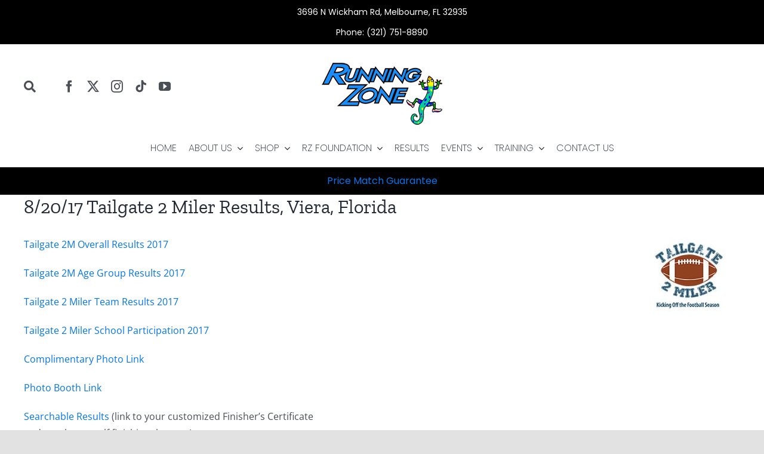

--- FILE ---
content_type: text/html; charset=UTF-8
request_url: https://www.runningzone.com/82017-tailgate-2-miler-results-viera-florida/
body_size: 23829
content:
<!DOCTYPE html>
<html class="avada-html-layout-wide avada-html-header-position-top" lang="en-US" prefix="og: http://ogp.me/ns# fb: http://ogp.me/ns/fb#">
<head>
	<meta http-equiv="X-UA-Compatible" content="IE=edge" />
	<meta http-equiv="Content-Type" content="text/html; charset=utf-8"/>
<script type="text/javascript">
/* <![CDATA[ */
var gform;gform||(document.addEventListener("gform_main_scripts_loaded",function(){gform.scriptsLoaded=!0}),document.addEventListener("gform/theme/scripts_loaded",function(){gform.themeScriptsLoaded=!0}),window.addEventListener("DOMContentLoaded",function(){gform.domLoaded=!0}),gform={domLoaded:!1,scriptsLoaded:!1,themeScriptsLoaded:!1,isFormEditor:()=>"function"==typeof InitializeEditor,callIfLoaded:function(o){return!(!gform.domLoaded||!gform.scriptsLoaded||!gform.themeScriptsLoaded&&!gform.isFormEditor()||(gform.isFormEditor()&&console.warn("The use of gform.initializeOnLoaded() is deprecated in the form editor context and will be removed in Gravity Forms 3.1."),o(),0))},initializeOnLoaded:function(o){gform.callIfLoaded(o)||(document.addEventListener("gform_main_scripts_loaded",()=>{gform.scriptsLoaded=!0,gform.callIfLoaded(o)}),document.addEventListener("gform/theme/scripts_loaded",()=>{gform.themeScriptsLoaded=!0,gform.callIfLoaded(o)}),window.addEventListener("DOMContentLoaded",()=>{gform.domLoaded=!0,gform.callIfLoaded(o)}))},hooks:{action:{},filter:{}},addAction:function(o,r,e,t){gform.addHook("action",o,r,e,t)},addFilter:function(o,r,e,t){gform.addHook("filter",o,r,e,t)},doAction:function(o){gform.doHook("action",o,arguments)},applyFilters:function(o){return gform.doHook("filter",o,arguments)},removeAction:function(o,r){gform.removeHook("action",o,r)},removeFilter:function(o,r,e){gform.removeHook("filter",o,r,e)},addHook:function(o,r,e,t,n){null==gform.hooks[o][r]&&(gform.hooks[o][r]=[]);var d=gform.hooks[o][r];null==n&&(n=r+"_"+d.length),gform.hooks[o][r].push({tag:n,callable:e,priority:t=null==t?10:t})},doHook:function(r,o,e){var t;if(e=Array.prototype.slice.call(e,1),null!=gform.hooks[r][o]&&((o=gform.hooks[r][o]).sort(function(o,r){return o.priority-r.priority}),o.forEach(function(o){"function"!=typeof(t=o.callable)&&(t=window[t]),"action"==r?t.apply(null,e):e[0]=t.apply(null,e)})),"filter"==r)return e[0]},removeHook:function(o,r,t,n){var e;null!=gform.hooks[o][r]&&(e=(e=gform.hooks[o][r]).filter(function(o,r,e){return!!(null!=n&&n!=o.tag||null!=t&&t!=o.priority)}),gform.hooks[o][r]=e)}});
/* ]]> */
</script>

	<meta name="viewport" content="width=device-width, initial-scale=1" />
	<meta name='robots' content='index, follow, max-image-preview:large, max-snippet:-1, max-video-preview:-1' />

	<!-- This site is optimized with the Yoast SEO plugin v26.8 - https://yoast.com/product/yoast-seo-wordpress/ -->
	<title>8/20/17 Tailgate 2 Miler Results, Viera, Florida - Running Zone</title>
	<link rel="canonical" href="https://www.runningzone.com/82017-tailgate-2-miler-results-viera-florida/" />
	<meta property="og:locale" content="en_US" />
	<meta property="og:type" content="article" />
	<meta property="og:title" content="8/20/17 Tailgate 2 Miler Results, Viera, Florida - Running Zone" />
	<meta property="og:description" content="Tailgate 2M Overall Results 2017 Tailgate 2M Age Group Results [...]" />
	<meta property="og:url" content="https://www.runningzone.com/82017-tailgate-2-miler-results-viera-florida/" />
	<meta property="og:site_name" content="Running Zone" />
	<meta property="article:publisher" content="https://www.facebook.com/RunningZone/" />
	<meta property="article:published_time" content="2017-08-20T12:12:47+00:00" />
	<meta property="article:modified_time" content="2017-08-23T17:20:17+00:00" />
	<meta property="og:image" content="https://www.runningzone.com/wp-content/uploads/2017/04/Tailgate.jpg" />
	<meta property="og:image:width" content="170" />
	<meta property="og:image:height" content="130" />
	<meta property="og:image:type" content="image/jpeg" />
	<meta name="author" content="John Carr" />
	<meta name="twitter:card" content="summary_large_image" />
	<meta name="twitter:creator" content="@runningzonefl" />
	<meta name="twitter:site" content="@runningzonefl" />
	<meta name="twitter:label1" content="Written by" />
	<meta name="twitter:data1" content="John Carr" />
	<script type="application/ld+json" class="yoast-schema-graph">{"@context":"https://schema.org","@graph":[{"@type":"Article","@id":"https://www.runningzone.com/82017-tailgate-2-miler-results-viera-florida/#article","isPartOf":{"@id":"https://www.runningzone.com/82017-tailgate-2-miler-results-viera-florida/"},"author":{"name":"John Carr","@id":"https://www.runningzone.com/#/schema/person/642d26d55ae4aebd708a735c530a99aa"},"headline":"8/20/17 Tailgate 2 Miler Results, Viera, Florida","datePublished":"2017-08-20T12:12:47+00:00","dateModified":"2017-08-23T17:20:17+00:00","mainEntityOfPage":{"@id":"https://www.runningzone.com/82017-tailgate-2-miler-results-viera-florida/"},"wordCount":51,"commentCount":0,"publisher":{"@id":"https://www.runningzone.com/#organization"},"image":{"@id":"https://www.runningzone.com/82017-tailgate-2-miler-results-viera-florida/#primaryimage"},"thumbnailUrl":"https://www.runningzone.com/wp-content/uploads/2017/04/Tailgate.jpg","articleSection":["Results"],"inLanguage":"en-US","potentialAction":[{"@type":"CommentAction","name":"Comment","target":["https://www.runningzone.com/82017-tailgate-2-miler-results-viera-florida/#respond"]}]},{"@type":"WebPage","@id":"https://www.runningzone.com/82017-tailgate-2-miler-results-viera-florida/","url":"https://www.runningzone.com/82017-tailgate-2-miler-results-viera-florida/","name":"8/20/17 Tailgate 2 Miler Results, Viera, Florida - Running Zone","isPartOf":{"@id":"https://www.runningzone.com/#website"},"primaryImageOfPage":{"@id":"https://www.runningzone.com/82017-tailgate-2-miler-results-viera-florida/#primaryimage"},"image":{"@id":"https://www.runningzone.com/82017-tailgate-2-miler-results-viera-florida/#primaryimage"},"thumbnailUrl":"https://www.runningzone.com/wp-content/uploads/2017/04/Tailgate.jpg","datePublished":"2017-08-20T12:12:47+00:00","dateModified":"2017-08-23T17:20:17+00:00","breadcrumb":{"@id":"https://www.runningzone.com/82017-tailgate-2-miler-results-viera-florida/#breadcrumb"},"inLanguage":"en-US","potentialAction":[{"@type":"ReadAction","target":["https://www.runningzone.com/82017-tailgate-2-miler-results-viera-florida/"]}]},{"@type":"ImageObject","inLanguage":"en-US","@id":"https://www.runningzone.com/82017-tailgate-2-miler-results-viera-florida/#primaryimage","url":"https://www.runningzone.com/wp-content/uploads/2017/04/Tailgate.jpg","contentUrl":"https://www.runningzone.com/wp-content/uploads/2017/04/Tailgate.jpg","width":170,"height":130},{"@type":"BreadcrumbList","@id":"https://www.runningzone.com/82017-tailgate-2-miler-results-viera-florida/#breadcrumb","itemListElement":[{"@type":"ListItem","position":1,"name":"Home","item":"https://www.runningzone.com/"},{"@type":"ListItem","position":2,"name":"Blog","item":"https://www.runningzone.com/blog/"},{"@type":"ListItem","position":3,"name":"8/20/17 Tailgate 2 Miler Results, Viera, Florida"}]},{"@type":"WebSite","@id":"https://www.runningzone.com/#website","url":"https://www.runningzone.com/","name":"Running Zone","description":"","publisher":{"@id":"https://www.runningzone.com/#organization"},"potentialAction":[{"@type":"SearchAction","target":{"@type":"EntryPoint","urlTemplate":"https://www.runningzone.com/?s={search_term_string}"},"query-input":{"@type":"PropertyValueSpecification","valueRequired":true,"valueName":"search_term_string"}}],"inLanguage":"en-US"},{"@type":"Organization","@id":"https://www.runningzone.com/#organization","name":"Running Zone","url":"https://www.runningzone.com/","logo":{"@type":"ImageObject","inLanguage":"en-US","@id":"https://www.runningzone.com/#/schema/logo/image/","url":"https://www.runningzone.com/wp-content/uploads/2021/07/logo-1.png","contentUrl":"https://www.runningzone.com/wp-content/uploads/2021/07/logo-1.png","width":258,"height":165,"caption":"Running Zone"},"image":{"@id":"https://www.runningzone.com/#/schema/logo/image/"},"sameAs":["https://www.facebook.com/RunningZone/","https://x.com/runningzonefl"]},{"@type":"Person","@id":"https://www.runningzone.com/#/schema/person/642d26d55ae4aebd708a735c530a99aa","name":"John Carr","image":{"@type":"ImageObject","inLanguage":"en-US","@id":"https://www.runningzone.com/#/schema/person/image/","url":"https://secure.gravatar.com/avatar/15eb26fff9810417cd6d4562a6ca8313d5435d13d3074b479e6af9578cb46adf?s=96&d=mm&r=g","contentUrl":"https://secure.gravatar.com/avatar/15eb26fff9810417cd6d4562a6ca8313d5435d13d3074b479e6af9578cb46adf?s=96&d=mm&r=g","caption":"John Carr"}}]}</script>
	<!-- / Yoast SEO plugin. -->


<link rel='dns-prefetch' href='//hcaptcha.com' />
<link rel="alternate" type="application/rss+xml" title="Running Zone &raquo; Feed" href="https://www.runningzone.com/feed/" />
<link rel="alternate" type="application/rss+xml" title="Running Zone &raquo; Comments Feed" href="https://www.runningzone.com/comments/feed/" />
		
		
		
				<link rel="alternate" type="application/rss+xml" title="Running Zone &raquo; 8/20/17 Tailgate 2 Miler Results, Viera, Florida Comments Feed" href="https://www.runningzone.com/82017-tailgate-2-miler-results-viera-florida/feed/" />
<link rel="alternate" title="oEmbed (JSON)" type="application/json+oembed" href="https://www.runningzone.com/wp-json/oembed/1.0/embed?url=https%3A%2F%2Fwww.runningzone.com%2F82017-tailgate-2-miler-results-viera-florida%2F" />
<link rel="alternate" title="oEmbed (XML)" type="text/xml+oembed" href="https://www.runningzone.com/wp-json/oembed/1.0/embed?url=https%3A%2F%2Fwww.runningzone.com%2F82017-tailgate-2-miler-results-viera-florida%2F&#038;format=xml" />
					<meta name="description" content="Tailgate 2M Overall Results 2017

Tailgate 2M Age Group Results 2017

Tailgate 2 Miler Team Results 2017

Tailgate 2 Miler School Participation 2017

Complimentary Photo Link

Photo Booth Link

Searchable Results"/>
				
		<meta property="og:locale" content="en_US"/>
		<meta property="og:type" content="article"/>
		<meta property="og:site_name" content="Running Zone"/>
		<meta property="og:title" content="8/20/17 Tailgate 2 Miler Results, Viera, Florida - Running Zone"/>
				<meta property="og:description" content="Tailgate 2M Overall Results 2017

Tailgate 2M Age Group Results 2017

Tailgate 2 Miler Team Results 2017

Tailgate 2 Miler School Participation 2017

Complimentary Photo Link

Photo Booth Link

Searchable Results"/>
				<meta property="og:url" content="https://www.runningzone.com/82017-tailgate-2-miler-results-viera-florida/"/>
										<meta property="article:published_time" content="2017-08-20T12:12:47-05:00"/>
							<meta property="article:modified_time" content="2017-08-23T17:20:17-05:00"/>
								<meta name="author" content="John Carr"/>
								<meta property="og:image" content="https://www.runningzone.com/wp-content/uploads/2017/04/Tailgate.jpg"/>
		<meta property="og:image:width" content="170"/>
		<meta property="og:image:height" content="130"/>
		<meta property="og:image:type" content="image/jpeg"/>
				<style id='wp-img-auto-sizes-contain-inline-css' type='text/css'>
img:is([sizes=auto i],[sizes^="auto," i]){contain-intrinsic-size:3000px 1500px}
/*# sourceURL=wp-img-auto-sizes-contain-inline-css */
</style>
<style id='wp-emoji-styles-inline-css' type='text/css'>

	img.wp-smiley, img.emoji {
		display: inline !important;
		border: none !important;
		box-shadow: none !important;
		height: 1em !important;
		width: 1em !important;
		margin: 0 0.07em !important;
		vertical-align: -0.1em !important;
		background: none !important;
		padding: 0 !important;
	}
/*# sourceURL=wp-emoji-styles-inline-css */
</style>
<style id='wp-block-library-inline-css' type='text/css'>
:root{--wp-block-synced-color:#7a00df;--wp-block-synced-color--rgb:122,0,223;--wp-bound-block-color:var(--wp-block-synced-color);--wp-editor-canvas-background:#ddd;--wp-admin-theme-color:#007cba;--wp-admin-theme-color--rgb:0,124,186;--wp-admin-theme-color-darker-10:#006ba1;--wp-admin-theme-color-darker-10--rgb:0,107,160.5;--wp-admin-theme-color-darker-20:#005a87;--wp-admin-theme-color-darker-20--rgb:0,90,135;--wp-admin-border-width-focus:2px}@media (min-resolution:192dpi){:root{--wp-admin-border-width-focus:1.5px}}.wp-element-button{cursor:pointer}:root .has-very-light-gray-background-color{background-color:#eee}:root .has-very-dark-gray-background-color{background-color:#313131}:root .has-very-light-gray-color{color:#eee}:root .has-very-dark-gray-color{color:#313131}:root .has-vivid-green-cyan-to-vivid-cyan-blue-gradient-background{background:linear-gradient(135deg,#00d084,#0693e3)}:root .has-purple-crush-gradient-background{background:linear-gradient(135deg,#34e2e4,#4721fb 50%,#ab1dfe)}:root .has-hazy-dawn-gradient-background{background:linear-gradient(135deg,#faaca8,#dad0ec)}:root .has-subdued-olive-gradient-background{background:linear-gradient(135deg,#fafae1,#67a671)}:root .has-atomic-cream-gradient-background{background:linear-gradient(135deg,#fdd79a,#004a59)}:root .has-nightshade-gradient-background{background:linear-gradient(135deg,#330968,#31cdcf)}:root .has-midnight-gradient-background{background:linear-gradient(135deg,#020381,#2874fc)}:root{--wp--preset--font-size--normal:16px;--wp--preset--font-size--huge:42px}.has-regular-font-size{font-size:1em}.has-larger-font-size{font-size:2.625em}.has-normal-font-size{font-size:var(--wp--preset--font-size--normal)}.has-huge-font-size{font-size:var(--wp--preset--font-size--huge)}.has-text-align-center{text-align:center}.has-text-align-left{text-align:left}.has-text-align-right{text-align:right}.has-fit-text{white-space:nowrap!important}#end-resizable-editor-section{display:none}.aligncenter{clear:both}.items-justified-left{justify-content:flex-start}.items-justified-center{justify-content:center}.items-justified-right{justify-content:flex-end}.items-justified-space-between{justify-content:space-between}.screen-reader-text{border:0;clip-path:inset(50%);height:1px;margin:-1px;overflow:hidden;padding:0;position:absolute;width:1px;word-wrap:normal!important}.screen-reader-text:focus{background-color:#ddd;clip-path:none;color:#444;display:block;font-size:1em;height:auto;left:5px;line-height:normal;padding:15px 23px 14px;text-decoration:none;top:5px;width:auto;z-index:100000}html :where(.has-border-color){border-style:solid}html :where([style*=border-top-color]){border-top-style:solid}html :where([style*=border-right-color]){border-right-style:solid}html :where([style*=border-bottom-color]){border-bottom-style:solid}html :where([style*=border-left-color]){border-left-style:solid}html :where([style*=border-width]){border-style:solid}html :where([style*=border-top-width]){border-top-style:solid}html :where([style*=border-right-width]){border-right-style:solid}html :where([style*=border-bottom-width]){border-bottom-style:solid}html :where([style*=border-left-width]){border-left-style:solid}html :where(img[class*=wp-image-]){height:auto;max-width:100%}:where(figure){margin:0 0 1em}html :where(.is-position-sticky){--wp-admin--admin-bar--position-offset:var(--wp-admin--admin-bar--height,0px)}@media screen and (max-width:600px){html :where(.is-position-sticky){--wp-admin--admin-bar--position-offset:0px}}

/*# sourceURL=wp-block-library-inline-css */
</style><style id='global-styles-inline-css' type='text/css'>
:root{--wp--preset--aspect-ratio--square: 1;--wp--preset--aspect-ratio--4-3: 4/3;--wp--preset--aspect-ratio--3-4: 3/4;--wp--preset--aspect-ratio--3-2: 3/2;--wp--preset--aspect-ratio--2-3: 2/3;--wp--preset--aspect-ratio--16-9: 16/9;--wp--preset--aspect-ratio--9-16: 9/16;--wp--preset--color--black: #000000;--wp--preset--color--cyan-bluish-gray: #abb8c3;--wp--preset--color--white: #ffffff;--wp--preset--color--pale-pink: #f78da7;--wp--preset--color--vivid-red: #cf2e2e;--wp--preset--color--luminous-vivid-orange: #ff6900;--wp--preset--color--luminous-vivid-amber: #fcb900;--wp--preset--color--light-green-cyan: #7bdcb5;--wp--preset--color--vivid-green-cyan: #00d084;--wp--preset--color--pale-cyan-blue: #8ed1fc;--wp--preset--color--vivid-cyan-blue: #0693e3;--wp--preset--color--vivid-purple: #9b51e0;--wp--preset--color--awb-color-1: rgba(255,255,255,1);--wp--preset--color--awb-color-2: rgba(249,249,251,1);--wp--preset--color--awb-color-3: rgba(242,243,245,1);--wp--preset--color--awb-color-4: rgba(226,226,226,1);--wp--preset--color--awb-color-5: rgba(101,188,123,1);--wp--preset--color--awb-color-6: rgba(74,78,87,1);--wp--preset--color--awb-color-7: rgba(51,51,51,1);--wp--preset--color--awb-color-8: rgba(33,41,52,1);--wp--preset--color--awb-color-custom-10: rgba(242,243,245,0.7);--wp--preset--color--awb-color-custom-11: rgba(255,255,255,0.8);--wp--preset--color--awb-color-custom-12: rgba(30,21,114,1);--wp--preset--color--awb-color-custom-13: rgba(158,160,164,1);--wp--preset--color--awb-color-custom-14: rgba(242,243,245,0.8);--wp--preset--color--awb-color-custom-15: rgba(224,222,222,1);--wp--preset--gradient--vivid-cyan-blue-to-vivid-purple: linear-gradient(135deg,rgb(6,147,227) 0%,rgb(155,81,224) 100%);--wp--preset--gradient--light-green-cyan-to-vivid-green-cyan: linear-gradient(135deg,rgb(122,220,180) 0%,rgb(0,208,130) 100%);--wp--preset--gradient--luminous-vivid-amber-to-luminous-vivid-orange: linear-gradient(135deg,rgb(252,185,0) 0%,rgb(255,105,0) 100%);--wp--preset--gradient--luminous-vivid-orange-to-vivid-red: linear-gradient(135deg,rgb(255,105,0) 0%,rgb(207,46,46) 100%);--wp--preset--gradient--very-light-gray-to-cyan-bluish-gray: linear-gradient(135deg,rgb(238,238,238) 0%,rgb(169,184,195) 100%);--wp--preset--gradient--cool-to-warm-spectrum: linear-gradient(135deg,rgb(74,234,220) 0%,rgb(151,120,209) 20%,rgb(207,42,186) 40%,rgb(238,44,130) 60%,rgb(251,105,98) 80%,rgb(254,248,76) 100%);--wp--preset--gradient--blush-light-purple: linear-gradient(135deg,rgb(255,206,236) 0%,rgb(152,150,240) 100%);--wp--preset--gradient--blush-bordeaux: linear-gradient(135deg,rgb(254,205,165) 0%,rgb(254,45,45) 50%,rgb(107,0,62) 100%);--wp--preset--gradient--luminous-dusk: linear-gradient(135deg,rgb(255,203,112) 0%,rgb(199,81,192) 50%,rgb(65,88,208) 100%);--wp--preset--gradient--pale-ocean: linear-gradient(135deg,rgb(255,245,203) 0%,rgb(182,227,212) 50%,rgb(51,167,181) 100%);--wp--preset--gradient--electric-grass: linear-gradient(135deg,rgb(202,248,128) 0%,rgb(113,206,126) 100%);--wp--preset--gradient--midnight: linear-gradient(135deg,rgb(2,3,129) 0%,rgb(40,116,252) 100%);--wp--preset--font-size--small: 12px;--wp--preset--font-size--medium: 20px;--wp--preset--font-size--large: 24px;--wp--preset--font-size--x-large: 42px;--wp--preset--font-size--normal: 16px;--wp--preset--font-size--xlarge: 32px;--wp--preset--font-size--huge: 48px;--wp--preset--spacing--20: 0.44rem;--wp--preset--spacing--30: 0.67rem;--wp--preset--spacing--40: 1rem;--wp--preset--spacing--50: 1.5rem;--wp--preset--spacing--60: 2.25rem;--wp--preset--spacing--70: 3.38rem;--wp--preset--spacing--80: 5.06rem;--wp--preset--shadow--natural: 6px 6px 9px rgba(0, 0, 0, 0.2);--wp--preset--shadow--deep: 12px 12px 50px rgba(0, 0, 0, 0.4);--wp--preset--shadow--sharp: 6px 6px 0px rgba(0, 0, 0, 0.2);--wp--preset--shadow--outlined: 6px 6px 0px -3px rgb(255, 255, 255), 6px 6px rgb(0, 0, 0);--wp--preset--shadow--crisp: 6px 6px 0px rgb(0, 0, 0);}:where(.is-layout-flex){gap: 0.5em;}:where(.is-layout-grid){gap: 0.5em;}body .is-layout-flex{display: flex;}.is-layout-flex{flex-wrap: wrap;align-items: center;}.is-layout-flex > :is(*, div){margin: 0;}body .is-layout-grid{display: grid;}.is-layout-grid > :is(*, div){margin: 0;}:where(.wp-block-columns.is-layout-flex){gap: 2em;}:where(.wp-block-columns.is-layout-grid){gap: 2em;}:where(.wp-block-post-template.is-layout-flex){gap: 1.25em;}:where(.wp-block-post-template.is-layout-grid){gap: 1.25em;}.has-black-color{color: var(--wp--preset--color--black) !important;}.has-cyan-bluish-gray-color{color: var(--wp--preset--color--cyan-bluish-gray) !important;}.has-white-color{color: var(--wp--preset--color--white) !important;}.has-pale-pink-color{color: var(--wp--preset--color--pale-pink) !important;}.has-vivid-red-color{color: var(--wp--preset--color--vivid-red) !important;}.has-luminous-vivid-orange-color{color: var(--wp--preset--color--luminous-vivid-orange) !important;}.has-luminous-vivid-amber-color{color: var(--wp--preset--color--luminous-vivid-amber) !important;}.has-light-green-cyan-color{color: var(--wp--preset--color--light-green-cyan) !important;}.has-vivid-green-cyan-color{color: var(--wp--preset--color--vivid-green-cyan) !important;}.has-pale-cyan-blue-color{color: var(--wp--preset--color--pale-cyan-blue) !important;}.has-vivid-cyan-blue-color{color: var(--wp--preset--color--vivid-cyan-blue) !important;}.has-vivid-purple-color{color: var(--wp--preset--color--vivid-purple) !important;}.has-black-background-color{background-color: var(--wp--preset--color--black) !important;}.has-cyan-bluish-gray-background-color{background-color: var(--wp--preset--color--cyan-bluish-gray) !important;}.has-white-background-color{background-color: var(--wp--preset--color--white) !important;}.has-pale-pink-background-color{background-color: var(--wp--preset--color--pale-pink) !important;}.has-vivid-red-background-color{background-color: var(--wp--preset--color--vivid-red) !important;}.has-luminous-vivid-orange-background-color{background-color: var(--wp--preset--color--luminous-vivid-orange) !important;}.has-luminous-vivid-amber-background-color{background-color: var(--wp--preset--color--luminous-vivid-amber) !important;}.has-light-green-cyan-background-color{background-color: var(--wp--preset--color--light-green-cyan) !important;}.has-vivid-green-cyan-background-color{background-color: var(--wp--preset--color--vivid-green-cyan) !important;}.has-pale-cyan-blue-background-color{background-color: var(--wp--preset--color--pale-cyan-blue) !important;}.has-vivid-cyan-blue-background-color{background-color: var(--wp--preset--color--vivid-cyan-blue) !important;}.has-vivid-purple-background-color{background-color: var(--wp--preset--color--vivid-purple) !important;}.has-black-border-color{border-color: var(--wp--preset--color--black) !important;}.has-cyan-bluish-gray-border-color{border-color: var(--wp--preset--color--cyan-bluish-gray) !important;}.has-white-border-color{border-color: var(--wp--preset--color--white) !important;}.has-pale-pink-border-color{border-color: var(--wp--preset--color--pale-pink) !important;}.has-vivid-red-border-color{border-color: var(--wp--preset--color--vivid-red) !important;}.has-luminous-vivid-orange-border-color{border-color: var(--wp--preset--color--luminous-vivid-orange) !important;}.has-luminous-vivid-amber-border-color{border-color: var(--wp--preset--color--luminous-vivid-amber) !important;}.has-light-green-cyan-border-color{border-color: var(--wp--preset--color--light-green-cyan) !important;}.has-vivid-green-cyan-border-color{border-color: var(--wp--preset--color--vivid-green-cyan) !important;}.has-pale-cyan-blue-border-color{border-color: var(--wp--preset--color--pale-cyan-blue) !important;}.has-vivid-cyan-blue-border-color{border-color: var(--wp--preset--color--vivid-cyan-blue) !important;}.has-vivid-purple-border-color{border-color: var(--wp--preset--color--vivid-purple) !important;}.has-vivid-cyan-blue-to-vivid-purple-gradient-background{background: var(--wp--preset--gradient--vivid-cyan-blue-to-vivid-purple) !important;}.has-light-green-cyan-to-vivid-green-cyan-gradient-background{background: var(--wp--preset--gradient--light-green-cyan-to-vivid-green-cyan) !important;}.has-luminous-vivid-amber-to-luminous-vivid-orange-gradient-background{background: var(--wp--preset--gradient--luminous-vivid-amber-to-luminous-vivid-orange) !important;}.has-luminous-vivid-orange-to-vivid-red-gradient-background{background: var(--wp--preset--gradient--luminous-vivid-orange-to-vivid-red) !important;}.has-very-light-gray-to-cyan-bluish-gray-gradient-background{background: var(--wp--preset--gradient--very-light-gray-to-cyan-bluish-gray) !important;}.has-cool-to-warm-spectrum-gradient-background{background: var(--wp--preset--gradient--cool-to-warm-spectrum) !important;}.has-blush-light-purple-gradient-background{background: var(--wp--preset--gradient--blush-light-purple) !important;}.has-blush-bordeaux-gradient-background{background: var(--wp--preset--gradient--blush-bordeaux) !important;}.has-luminous-dusk-gradient-background{background: var(--wp--preset--gradient--luminous-dusk) !important;}.has-pale-ocean-gradient-background{background: var(--wp--preset--gradient--pale-ocean) !important;}.has-electric-grass-gradient-background{background: var(--wp--preset--gradient--electric-grass) !important;}.has-midnight-gradient-background{background: var(--wp--preset--gradient--midnight) !important;}.has-small-font-size{font-size: var(--wp--preset--font-size--small) !important;}.has-medium-font-size{font-size: var(--wp--preset--font-size--medium) !important;}.has-large-font-size{font-size: var(--wp--preset--font-size--large) !important;}.has-x-large-font-size{font-size: var(--wp--preset--font-size--x-large) !important;}
/*# sourceURL=global-styles-inline-css */
</style>

<style id='classic-theme-styles-inline-css' type='text/css'>
/*! This file is auto-generated */
.wp-block-button__link{color:#fff;background-color:#32373c;border-radius:9999px;box-shadow:none;text-decoration:none;padding:calc(.667em + 2px) calc(1.333em + 2px);font-size:1.125em}.wp-block-file__button{background:#32373c;color:#fff;text-decoration:none}
/*# sourceURL=/wp-includes/css/classic-themes.min.css */
</style>
<link rel='stylesheet' id='wp-components-css' href='https://www.runningzone.com/wp-includes/css/dist/components/style.min.css?ver=6.9' type='text/css' media='all' />
<link rel='stylesheet' id='wp-preferences-css' href='https://www.runningzone.com/wp-includes/css/dist/preferences/style.min.css?ver=6.9' type='text/css' media='all' />
<link rel='stylesheet' id='wp-block-editor-css' href='https://www.runningzone.com/wp-includes/css/dist/block-editor/style.min.css?ver=6.9' type='text/css' media='all' />
<link rel='stylesheet' id='popup-maker-block-library-style-css' href='https://www.runningzone.com/wp-content/plugins/popup-maker/dist/packages/block-library-style.css?ver=dbea705cfafe089d65f1' type='text/css' media='all' />
<link rel='stylesheet' id='tablepress-default-css' href='https://www.runningzone.com/wp-content/tablepress-combined.min.css?ver=68' type='text/css' media='all' />
<link rel='stylesheet' id='popup-maker-site-css' href='//www.runningzone.com/wp-content/uploads/pum/pum-site-styles.css?generated=1755184961&#038;ver=1.21.5' type='text/css' media='all' />
<link rel='stylesheet' id='gforms_reset_css-css' href='https://www.runningzone.com/wp-content/plugins/gravityforms/legacy/css/formreset.min.css?ver=2.9.25' type='text/css' media='all' />
<link rel='stylesheet' id='gforms_formsmain_css-css' href='https://www.runningzone.com/wp-content/plugins/gravityforms/legacy/css/formsmain.min.css?ver=2.9.25' type='text/css' media='all' />
<link rel='stylesheet' id='gforms_ready_class_css-css' href='https://www.runningzone.com/wp-content/plugins/gravityforms/legacy/css/readyclass.min.css?ver=2.9.25' type='text/css' media='all' />
<link rel='stylesheet' id='gforms_browsers_css-css' href='https://www.runningzone.com/wp-content/plugins/gravityforms/legacy/css/browsers.min.css?ver=2.9.25' type='text/css' media='all' />
<link rel='stylesheet' id='fusion-dynamic-css-css' href='https://www.runningzone.com/wp-content/uploads/fusion-styles/5f9f308c0037f6a6a27ad976c95802c2.min.css?ver=3.14' type='text/css' media='all' />
<script type="text/javascript" src="https://www.runningzone.com/wp-includes/js/jquery/jquery.min.js?ver=3.7.1" id="jquery-core-js"></script>
<script type="text/javascript" src="https://www.runningzone.com/wp-content/plugins/sticky-menu-or-anything-on-scroll/assets/js/jq-sticky-anything.min.js?ver=2.1.1" id="stickyAnythingLib-js"></script>
<script type="text/javascript" defer='defer' src="https://www.runningzone.com/wp-content/plugins/gravityforms/js/jquery.json.min.js?ver=2.9.25" id="gform_json-js"></script>
<script type="text/javascript" id="gform_gravityforms-js-extra">
/* <![CDATA[ */
var gf_global = {"gf_currency_config":{"name":"U.S. Dollar","symbol_left":"$","symbol_right":"","symbol_padding":"","thousand_separator":",","decimal_separator":".","decimals":2,"code":"USD"},"base_url":"https://www.runningzone.com/wp-content/plugins/gravityforms","number_formats":[],"spinnerUrl":"https://www.runningzone.com/wp-content/plugins/gravityforms/images/spinner.svg","version_hash":"bbbc415480fb4260677872f3afc0e601","strings":{"newRowAdded":"New row added.","rowRemoved":"Row removed","formSaved":"The form has been saved.  The content contains the link to return and complete the form."}};
var gform_i18n = {"datepicker":{"days":{"monday":"Mo","tuesday":"Tu","wednesday":"We","thursday":"Th","friday":"Fr","saturday":"Sa","sunday":"Su"},"months":{"january":"January","february":"February","march":"March","april":"April","may":"May","june":"June","july":"July","august":"August","september":"September","october":"October","november":"November","december":"December"},"firstDay":1,"iconText":"Select date"}};
var gf_legacy_multi = {"":"1"};
var gform_gravityforms = {"strings":{"invalid_file_extension":"This type of file is not allowed. Must be one of the following:","delete_file":"Delete this file","in_progress":"in progress","file_exceeds_limit":"File exceeds size limit","illegal_extension":"This type of file is not allowed.","max_reached":"Maximum number of files reached","unknown_error":"There was a problem while saving the file on the server","currently_uploading":"Please wait for the uploading to complete","cancel":"Cancel","cancel_upload":"Cancel this upload","cancelled":"Cancelled","error":"Error","message":"Message"},"vars":{"images_url":"https://www.runningzone.com/wp-content/plugins/gravityforms/images"}};
//# sourceURL=gform_gravityforms-js-extra
/* ]]> */
</script>
<script type="text/javascript" id="gform_gravityforms-js-before">
/* <![CDATA[ */

//# sourceURL=gform_gravityforms-js-before
/* ]]> */
</script>
<script type="text/javascript" defer='defer' src="https://www.runningzone.com/wp-content/plugins/gravityforms/js/gravityforms.min.js?ver=2.9.25" id="gform_gravityforms-js"></script>
<script type="text/javascript" defer='defer' src="https://www.runningzone.com/wp-content/plugins/gravityforms/assets/js/dist/utils.min.js?ver=48a3755090e76a154853db28fc254681" id="gform_gravityforms_utils-js"></script>
<link rel="https://api.w.org/" href="https://www.runningzone.com/wp-json/" /><link rel="alternate" title="JSON" type="application/json" href="https://www.runningzone.com/wp-json/wp/v2/posts/9092" /><link rel="EditURI" type="application/rsd+xml" title="RSD" href="https://www.runningzone.com/xmlrpc.php?rsd" />
<link rel='shortlink' href='https://www.runningzone.com/?p=9092' />

		<!-- GA Google Analytics @ https://m0n.co/ga -->
		<script>
			(function(i,s,o,g,r,a,m){i['GoogleAnalyticsObject']=r;i[r]=i[r]||function(){
			(i[r].q=i[r].q||[]).push(arguments)},i[r].l=1*new Date();a=s.createElement(o),
			m=s.getElementsByTagName(o)[0];a.async=1;a.src=g;m.parentNode.insertBefore(a,m)
			})(window,document,'script','https://www.google-analytics.com/analytics.js','ga');
			ga('create', 'UA-23182901-1', 'auto');
			ga('require', 'displayfeatures');
			ga('require', 'linkid');
			ga('set', 'anonymizeIp', true);
			ga('set', 'forceSSL', true);
			ga('send', 'pageview');
		</script>

	<!-- HFCM by 99 Robots - Snippet # 1: console -->
<meta name="google-site-verification" content="5WZB5fL9oQD2fGChcFyowcLLCSQFH04aP2lbl7rqshU" />
<!-- /end HFCM by 99 Robots -->
<meta name="ti-site-data" content="eyJyIjoiMToxITc6MSEzMDoxIiwibyI6Imh0dHBzOlwvXC93d3cucnVubmluZ3pvbmUuY29tXC93cC1hZG1pblwvYWRtaW4tYWpheC5waHA/YWN0aW9uPXRpX29ubGluZV91c2Vyc19nb29nbGUmYW1wO3A9JTJGODIwMTctdGFpbGdhdGUtMi1taWxlci1yZXN1bHRzLXZpZXJhLWZsb3JpZGElMkYmYW1wO193cG5vbmNlPTQ4ZmRhZmRmMDcifQ==" /><style>
.h-captcha{position:relative;display:block;margin-bottom:2rem;padding:0;clear:both}.h-captcha[data-size="normal"]{width:302px;height:76px}.h-captcha[data-size="compact"]{width:158px;height:138px}.h-captcha[data-size="invisible"]{display:none}.h-captcha iframe{z-index:1}.h-captcha::before{content:"";display:block;position:absolute;top:0;left:0;background:url(https://www.runningzone.com/wp-content/plugins/hcaptcha-for-forms-and-more/assets/images/hcaptcha-div-logo.svg) no-repeat;border:1px solid #fff0;border-radius:4px;box-sizing:border-box}.h-captcha::after{content:"The hCaptcha loading is delayed until user interaction.";font-family:-apple-system,system-ui,BlinkMacSystemFont,"Segoe UI",Roboto,Oxygen,Ubuntu,"Helvetica Neue",Arial,sans-serif;font-size:10px;font-weight:500;position:absolute;top:0;bottom:0;left:0;right:0;box-sizing:border-box;color:#bf1722;opacity:0}.h-captcha:not(:has(iframe))::after{animation:hcap-msg-fade-in .3s ease forwards;animation-delay:2s}.h-captcha:has(iframe)::after{animation:none;opacity:0}@keyframes hcap-msg-fade-in{to{opacity:1}}.h-captcha[data-size="normal"]::before{width:302px;height:76px;background-position:93.8% 28%}.h-captcha[data-size="normal"]::after{width:302px;height:76px;display:flex;flex-wrap:wrap;align-content:center;line-height:normal;padding:0 75px 0 10px}.h-captcha[data-size="compact"]::before{width:158px;height:138px;background-position:49.9% 78.8%}.h-captcha[data-size="compact"]::after{width:158px;height:138px;text-align:center;line-height:normal;padding:24px 10px 10px 10px}.h-captcha[data-theme="light"]::before,body.is-light-theme .h-captcha[data-theme="auto"]::before,.h-captcha[data-theme="auto"]::before{background-color:#fafafa;border:1px solid #e0e0e0}.h-captcha[data-theme="dark"]::before,body.is-dark-theme .h-captcha[data-theme="auto"]::before,html.wp-dark-mode-active .h-captcha[data-theme="auto"]::before,html.drdt-dark-mode .h-captcha[data-theme="auto"]::before{background-image:url(https://www.runningzone.com/wp-content/plugins/hcaptcha-for-forms-and-more/assets/images/hcaptcha-div-logo-white.svg);background-repeat:no-repeat;background-color:#333;border:1px solid #f5f5f5}@media (prefers-color-scheme:dark){.h-captcha[data-theme="auto"]::before{background-image:url(https://www.runningzone.com/wp-content/plugins/hcaptcha-for-forms-and-more/assets/images/hcaptcha-div-logo-white.svg);background-repeat:no-repeat;background-color:#333;border:1px solid #f5f5f5}}.h-captcha[data-theme="custom"]::before{background-color:initial}.h-captcha[data-size="invisible"]::before,.h-captcha[data-size="invisible"]::after{display:none}.h-captcha iframe{position:relative}div[style*="z-index: 2147483647"] div[style*="border-width: 11px"][style*="position: absolute"][style*="pointer-events: none"]{border-style:none}
</style>
<link rel="preload" href="https://www.runningzone.com/wp-content/themes/Avada/includes/lib/assets/fonts/icomoon/awb-icons.woff" as="font" type="font/woff" crossorigin><link rel="preload" href="//www.runningzone.com/wp-content/themes/Avada/includes/lib/assets/fonts/fontawesome/webfonts/fa-brands-400.woff2" as="font" type="font/woff2" crossorigin><link rel="preload" href="//www.runningzone.com/wp-content/themes/Avada/includes/lib/assets/fonts/fontawesome/webfonts/fa-regular-400.woff2" as="font" type="font/woff2" crossorigin><link rel="preload" href="//www.runningzone.com/wp-content/themes/Avada/includes/lib/assets/fonts/fontawesome/webfonts/fa-solid-900.woff2" as="font" type="font/woff2" crossorigin><style type="text/css" id="css-fb-visibility">@media screen and (max-width: 640px){.fusion-no-small-visibility{display:none !important;}body .sm-text-align-center{text-align:center !important;}body .sm-text-align-left{text-align:left !important;}body .sm-text-align-right{text-align:right !important;}body .sm-text-align-justify{text-align:justify !important;}body .sm-flex-align-center{justify-content:center !important;}body .sm-flex-align-flex-start{justify-content:flex-start !important;}body .sm-flex-align-flex-end{justify-content:flex-end !important;}body .sm-mx-auto{margin-left:auto !important;margin-right:auto !important;}body .sm-ml-auto{margin-left:auto !important;}body .sm-mr-auto{margin-right:auto !important;}body .fusion-absolute-position-small{position:absolute;top:auto;width:100%;}.awb-sticky.awb-sticky-small{ position: sticky; top: var(--awb-sticky-offset,0); }}@media screen and (min-width: 641px) and (max-width: 1024px){.fusion-no-medium-visibility{display:none !important;}body .md-text-align-center{text-align:center !important;}body .md-text-align-left{text-align:left !important;}body .md-text-align-right{text-align:right !important;}body .md-text-align-justify{text-align:justify !important;}body .md-flex-align-center{justify-content:center !important;}body .md-flex-align-flex-start{justify-content:flex-start !important;}body .md-flex-align-flex-end{justify-content:flex-end !important;}body .md-mx-auto{margin-left:auto !important;margin-right:auto !important;}body .md-ml-auto{margin-left:auto !important;}body .md-mr-auto{margin-right:auto !important;}body .fusion-absolute-position-medium{position:absolute;top:auto;width:100%;}.awb-sticky.awb-sticky-medium{ position: sticky; top: var(--awb-sticky-offset,0); }}@media screen and (min-width: 1025px){.fusion-no-large-visibility{display:none !important;}body .lg-text-align-center{text-align:center !important;}body .lg-text-align-left{text-align:left !important;}body .lg-text-align-right{text-align:right !important;}body .lg-text-align-justify{text-align:justify !important;}body .lg-flex-align-center{justify-content:center !important;}body .lg-flex-align-flex-start{justify-content:flex-start !important;}body .lg-flex-align-flex-end{justify-content:flex-end !important;}body .lg-mx-auto{margin-left:auto !important;margin-right:auto !important;}body .lg-ml-auto{margin-left:auto !important;}body .lg-mr-auto{margin-right:auto !important;}body .fusion-absolute-position-large{position:absolute;top:auto;width:100%;}.awb-sticky.awb-sticky-large{ position: sticky; top: var(--awb-sticky-offset,0); }}</style><style>
.gform_previous_button+.h-captcha{margin-top:2rem}.gform_footer.before .h-captcha[data-size="normal"]{margin-bottom:3px}.gform_footer.before .h-captcha[data-size="compact"]{margin-bottom:0}.gform_wrapper.gravity-theme .gform_footer,.gform_wrapper.gravity-theme .gform_page_footer{flex-wrap:wrap}.gform_wrapper.gravity-theme .h-captcha,.gform_wrapper.gravity-theme .h-captcha{margin:0;flex-basis:100%}.gform_wrapper.gravity-theme input[type="submit"],.gform_wrapper.gravity-theme input[type="submit"]{align-self:flex-start}.gform_wrapper.gravity-theme .h-captcha~input[type="submit"],.gform_wrapper.gravity-theme .h-captcha~input[type="submit"]{margin:1em 0 0 0!important}
</style>
		<style type="text/css" id="wp-custom-css">
			.new-services-home .text {border:solid 1px #e2e2e2; padding:35px 25px 25px 25px; border-radius:5px;}
.new-services-home .text h4 {font-family: "Poppins"; font-size:18px; font-weight:700; padding:0 0 20px 0; margin:0 0 25px 0; position:relative;}
.new-services-home .text h4:after {position:absolute; left:50%; bottom:0px; height:2px; width:80px; margin-left:-40px; background:#2d8ee5; content:"";}

.main-welcomes .text strong {font-weight:500; font-size:21px;}
.main-welcomes .titl h3 {font-size:42px !important;}
.main-welcomes .subtitl h3 {font-size:28px !important; line-height:35px !important;}

.homenew-abuts .titl h3 {font-size:42px !important;}		</style>
				<script type="text/javascript">
			var doc = document.documentElement;
			doc.setAttribute( 'data-useragent', navigator.userAgent );
		</script>
		<style type="text/css" id="fusion-builder-template-header-css">.topbar a {
color: #FFF;
}
#header-new {
    padding-top: 0 !important;
    padding-bottom: 0 !important;
    padding-left: 0 !important;
    padding-right: 0 !important;
}

#logo-header img {
    min-width: 258px;
    max-width: 258px;
}</style><style type="text/css" id="fusion-builder-template-footer-css">#logo-footer img {
    min-width: 258px;
    max-width: 258px;
}</style><!-- Google tag (gtag.js) -->
<script async src="https://www.googletagmanager.com/gtag/js?id=AW-16610107351">
</script>
<script>
  window.dataLayer = window.dataLayer || [];
  function gtag(){dataLayer.push(arguments);}
  gtag('js', new Date());

  gtag('config', 'AW-16610107351');
</script>
	<!-- Meta Pixel Code -->
<script>
!function(f,b,e,v,n,t,s)
{if(f.fbq)return;n=f.fbq=function(){n.callMethod?
n.callMethod.apply(n,arguments):n.queue.push(arguments)};
if(!f._fbq)f._fbq=n;n.push=n;n.loaded=!0;n.version='2.0';
n.queue=[];t=b.createElement(e);t.async=!0;
t.src=v;s=b.getElementsByTagName(e)[0];
s.parentNode.insertBefore(t,s)}(window, document,'script',
'https://connect.facebook.net/en_US/fbevents.js');
fbq('init', '1708830329857281');
fbq('track', 'PageView');
</script>
<noscript><img height="1" width="1" style="display:none"
src="https://www.facebook.com/tr?id=1708830329857281&ev=PageView&noscript=1"
/></noscript>
<!-- End Meta Pixel Code --></head>

<body class="wp-singular post-template-default single single-post postid-9092 single-format-standard wp-theme-Avada wp-child-theme-Avada-Child-Theme fusion-image-hovers fusion-pagination-sizing fusion-button_type-flat fusion-button_span-no fusion-button_gradient-linear avada-image-rollover-circle-yes avada-image-rollover-yes avada-image-rollover-direction-left fusion-body ltr fusion-sticky-header no-tablet-sticky-header no-mobile-sticky-header no-mobile-slidingbar no-mobile-totop avada-has-rev-slider-styles fusion-disable-outline fusion-sub-menu-fade mobile-logo-pos-left layout-wide-mode avada-has-boxed-modal-shadow- layout-scroll-offset-full avada-has-zero-margin-offset-top fusion-top-header menu-text-align-center mobile-menu-design-classic fusion-show-pagination-text fusion-header-layout-v7 avada-responsive avada-footer-fx-none avada-menu-highlight-style-bar fusion-search-form-clean fusion-main-menu-search-overlay fusion-avatar-circle avada-dropdown-styles avada-blog-layout-timeline avada-blog-archive-layout-timeline avada-header-shadow-no avada-menu-icon-position-left avada-has-megamenu-shadow avada-has-mobile-menu-search avada-has-breadcrumb-mobile-hidden avada-has-titlebar-hide avada-header-border-color-full-transparent avada-has-pagination-width_height avada-flyout-menu-direction-fade avada-ec-views-v1" data-awb-post-id="9092">
	
		<a class="skip-link screen-reader-text" href="#content">Skip to content</a>

	<div id="boxed-wrapper">
		<div class="fusion-sides-frame"></div>
		<div id="wrapper" class="fusion-wrapper">
			<div id="home" style="position:relative;top:-1px;"></div>
							<div class="fusion-tb-header"><div class="fusion-fullwidth fullwidth-box fusion-builder-row-1 fusion-flex-container has-pattern-background has-mask-background topbar nonhundred-percent-fullwidth non-hundred-percent-height-scrolling" style="--awb-border-radius-top-left:0px;--awb-border-radius-top-right:0px;--awb-border-radius-bottom-right:0px;--awb-border-radius-bottom-left:0px;--awb-padding-top:10px;--awb-padding-bottom:10px;--awb-margin-top:0px;--awb-margin-bottom:0px;--awb-background-color:#000000;--awb-flex-wrap:wrap;" ><div class="fusion-builder-row fusion-row fusion-flex-align-items-flex-start fusion-flex-content-wrap" style="max-width:1248px;margin-left: calc(-4% / 2 );margin-right: calc(-4% / 2 );"><div class="fusion-layout-column fusion_builder_column fusion-builder-column-0 fusion_builder_column_1_1 1_1 fusion-flex-column" style="--awb-padding-top:0px;--awb-padding-bottom:0px;--awb-bg-size:cover;--awb-width-large:100%;--awb-margin-top-large:0px;--awb-spacing-right-large:1.92%;--awb-margin-bottom-large:0px;--awb-spacing-left-large:1.92%;--awb-width-medium:100%;--awb-order-medium:0;--awb-spacing-right-medium:1.92%;--awb-spacing-left-medium:1.92%;--awb-width-small:100%;--awb-order-small:0;--awb-spacing-right-small:1.92%;--awb-spacing-left-small:1.92%;" data-scroll-devices="small-visibility,medium-visibility,large-visibility"><div class="fusion-column-wrapper fusion-column-has-shadow fusion-flex-justify-content-flex-start fusion-content-layout-column"><div class="fusion-text fusion-text-1 fusion-text-no-margin" style="--awb-content-alignment:center;--awb-font-size:14px;--awb-line-height:20px;--awb-text-color:var(--awb-color1);--awb-text-font-family:&quot;Poppins&quot;;--awb-text-font-style:normal;--awb-text-font-weight:400;"><p><a href="https://www.google.com/maps/place/Running+Zone,+Inc./@28.1665608,-80.674712,17z/data=!3m1!4b1!4m5!3m4!1s0x88de0f8128f9023d:0x8e5b5de1314f4bfa!8m2!3d28.166581!4d-80.6724425" target="_blank" rel="noopener" style="background-color: rgba(0, 0, 0, 0);">3696 N Wickham Rd, Melbourne, FL 32935</a></p>
<p>Phone: <a href="tel:(321) 751-8890">(321) 751-8890</a></p>
</div></div></div></div></div><div class="fusion-fullwidth fullwidth-box fusion-builder-row-2 fusion-flex-container has-pattern-background has-mask-background nonhundred-percent-fullwidth non-hundred-percent-height-scrolling fusion-no-small-visibility fusion-custom-z-index" style="--awb-border-radius-top-left:0px;--awb-border-radius-top-right:0px;--awb-border-radius-bottom-right:0px;--awb-border-radius-bottom-left:0px;--awb-z-index:100;--awb-padding-top:0px;--awb-padding-bottom:0px;--awb-margin-top:0px;--awb-margin-bottom:0px;--awb-flex-wrap:wrap;" id="header-new" ><div class="fusion-builder-row fusion-row fusion-flex-align-items-center fusion-flex-content-wrap" style="max-width:1248px;margin-left: calc(-4% / 2 );margin-right: calc(-4% / 2 );"><div class="fusion-layout-column fusion_builder_column fusion-builder-column-1 fusion_builder_column_1_3 1_3 fusion-flex-column" style="--awb-padding-top:0px;--awb-padding-bottom:0px;--awb-bg-size:cover;--awb-width-large:33.3333333333%;--awb-margin-top-large:0px;--awb-spacing-right-large:5.76%;--awb-margin-bottom-large:0px;--awb-spacing-left-large:5.76%;--awb-width-medium:33.3333333333%;--awb-order-medium:0;--awb-spacing-right-medium:5.76%;--awb-spacing-left-medium:5.76%;--awb-width-small:100%;--awb-order-small:0;--awb-spacing-right-small:1.92%;--awb-spacing-left-small:1.92%;" data-scroll-devices="small-visibility,medium-visibility,large-visibility"><div class="fusion-column-wrapper fusion-column-has-shadow fusion-flex-justify-content-flex-start fusion-content-layout-column"><div class="fusion-builder-row fusion-builder-row-inner fusion-row fusion-flex-align-items-center fusion-flex-content-wrap" style="width:104% !important;max-width:104% !important;margin-left: calc(-4% / 2 );margin-right: calc(-4% / 2 );"><div class="fusion-layout-column fusion_builder_column_inner fusion-builder-nested-column-0 fusion_builder_column_inner_1_6 1_6 fusion-flex-column" style="--awb-padding-top:0px;--awb-padding-bottom:0px;--awb-bg-size:cover;--awb-width-large:16.6666666667%;--awb-margin-top-large:0px;--awb-spacing-right-large:0px;--awb-margin-bottom-large:0px;--awb-spacing-left-large:11.52%;--awb-width-medium:16.6666666667%;--awb-order-medium:0;--awb-spacing-right-medium:0px;--awb-spacing-left-medium:11.52%;--awb-width-small:100%;--awb-order-small:0;--awb-spacing-right-small:1.92%;--awb-spacing-left-small:1.92%;" data-scroll-devices="small-visibility,medium-visibility,large-visibility"><div class="fusion-column-wrapper fusion-column-has-shadow fusion-flex-justify-content-center fusion-content-layout-column"><a class="fb-icon-element-1 fb-icon-element fontawesome-icon fa-search fas circle-no fusion-text-flow fusion-link" style="--awb-iconcolor:var(--awb-color6);--awb-iconcolor-hover:var(--awb-color6);--awb-font-size:20px;--awb-margin-right:10px;" href="#" target="_self" aria-label="Link to #"></a></div></div><div class="fusion-layout-column fusion_builder_column_inner fusion-builder-nested-column-1 fusion_builder_column_inner_5_6 5_6 fusion-flex-column" style="--awb-padding-top:0px;--awb-padding-bottom:0px;--awb-bg-size:cover;--awb-width-large:83.3333333333%;--awb-margin-top-large:0px;--awb-spacing-right-large:2.304%;--awb-margin-bottom-large:0px;--awb-spacing-left-large:0px;--awb-width-medium:83.3333333333%;--awb-order-medium:0;--awb-spacing-right-medium:2.304%;--awb-spacing-left-medium:0px;--awb-width-small:100%;--awb-order-small:0;--awb-spacing-right-small:1.92%;--awb-spacing-left-small:1.92%;" data-scroll-devices="small-visibility,medium-visibility,large-visibility"><div class="fusion-column-wrapper fusion-column-has-shadow fusion-flex-justify-content-center fusion-content-layout-column"><div class="fusion-social-links fusion-social-links-1" style="--awb-margin-top:0px;--awb-margin-right:10px;--awb-margin-bottom:0px;--awb-margin-left:10px;--awb-alignment:left;--awb-box-border-top:0px;--awb-box-border-right:0px;--awb-box-border-bottom:0px;--awb-box-border-left:0px;--awb-icon-colors-hover:rgba(158,160,164,0.8);--awb-box-colors-hover:rgba(242,243,245,0.8);--awb-box-border-color:var(--awb-color3);--awb-box-border-color-hover:var(--awb-color4);"><div class="fusion-social-networks color-type-custom"><div class="fusion-social-networks-wrapper"><a class="fusion-social-network-icon fusion-tooltip fusion-facebook awb-icon-facebook" style="color:var(--awb-color6);font-size:20px;" data-placement="top" data-title="Facebook" data-toggle="tooltip" title="Facebook" aria-label="facebook" target="_blank" rel="noopener noreferrer" href="https://www.facebook.com/RunningZone/"></a><a class="fusion-social-network-icon fusion-tooltip fusion-twitter awb-icon-twitter" style="color:var(--awb-color6);font-size:20px;" data-placement="top" data-title="X" data-toggle="tooltip" title="X" aria-label="twitter" target="_blank" rel="noopener noreferrer" href="https://twitter.com/runningzonefl"></a><a class="fusion-social-network-icon fusion-tooltip fusion-instagram awb-icon-instagram" style="color:var(--awb-color6);font-size:20px;" data-placement="top" data-title="Instagram" data-toggle="tooltip" title="Instagram" aria-label="instagram" target="_blank" rel="noopener noreferrer" href="https://www.instagram.com/runningzonefl/"></a><a class="fusion-social-network-icon fusion-tooltip fusion-tiktok awb-icon-tiktok" style="color:var(--awb-color6);font-size:20px;" data-placement="top" data-title="Tiktok" data-toggle="tooltip" title="Tiktok" aria-label="tiktok" target="_blank" rel="noopener noreferrer" href="https://www.tiktok.com/@runningzonefl"></a><a class="fusion-social-network-icon fusion-tooltip fusion-youtube awb-icon-youtube" style="color:var(--awb-color6);font-size:20px;" data-placement="top" data-title="YouTube" data-toggle="tooltip" title="YouTube" aria-label="youtube" target="_blank" rel="noopener noreferrer" href="https://www.youtube.com/@runningzonefl"></a></div></div></div></div></div></div></div></div><div class="fusion-layout-column fusion_builder_column fusion-builder-column-2 fusion_builder_column_1_3 1_3 fusion-flex-column" style="--awb-padding-top:0px;--awb-padding-bottom:0px;--awb-bg-size:cover;--awb-width-large:33.3333333333%;--awb-margin-top-large:0px;--awb-spacing-right-large:5.76%;--awb-margin-bottom-large:0px;--awb-spacing-left-large:5.76%;--awb-width-medium:33.3333333333%;--awb-order-medium:0;--awb-spacing-right-medium:5.76%;--awb-spacing-left-medium:5.76%;--awb-width-small:100%;--awb-order-small:0;--awb-spacing-right-small:1.92%;--awb-spacing-left-small:1.92%;" data-scroll-devices="small-visibility,medium-visibility,large-visibility"><div class="fusion-column-wrapper fusion-column-has-shadow fusion-flex-justify-content-flex-start fusion-content-layout-column"><div class="fusion-image-element " style="text-align:center;--awb-margin-top:0px;--awb-margin-bottom:0px;--awb-max-width:258px;--awb-caption-title-font-family:var(--h2_typography-font-family);--awb-caption-title-font-weight:var(--h2_typography-font-weight);--awb-caption-title-font-style:var(--h2_typography-font-style);--awb-caption-title-size:var(--h2_typography-font-size);--awb-caption-title-transform:var(--h2_typography-text-transform);--awb-caption-title-line-height:var(--h2_typography-line-height);--awb-caption-title-letter-spacing:var(--h2_typography-letter-spacing);"><span class=" fusion-imageframe imageframe-none imageframe-1 hover-type-none" id="logo-header"><a class="fusion-no-lightbox" href="/" target="_self" aria-label="logo-header"><img decoding="async" width="258" height="142" alt="Running Zone" src="https://www.runningzone.com/wp-content/uploads/2024/02/logo-header.png" data-orig-src="https://www.runningzone.com/wp-content/uploads/2024/02/logo-header.png" class="lazyload img-responsive wp-image-20203" srcset="data:image/svg+xml,%3Csvg%20xmlns%3D%27http%3A%2F%2Fwww.w3.org%2F2000%2Fsvg%27%20width%3D%27258%27%20height%3D%27142%27%20viewBox%3D%270%200%20258%20142%27%3E%3Crect%20width%3D%27258%27%20height%3D%27142%27%20fill-opacity%3D%220%22%2F%3E%3C%2Fsvg%3E" data-srcset="https://www.runningzone.com/wp-content/uploads/2024/02/logo-header-200x110.png 200w, https://www.runningzone.com/wp-content/uploads/2024/02/logo-header.png 258w" data-sizes="auto" data-orig-sizes="(max-width: 640px) 100vw, 258px" /></a></span></div></div></div><div class="fusion-layout-column fusion_builder_column fusion-builder-column-3 fusion_builder_column_1_3 1_3 fusion-flex-column" style="--awb-padding-top:0px;--awb-padding-bottom:0px;--awb-bg-size:cover;--awb-width-large:33.3333333333%;--awb-margin-top-large:0px;--awb-spacing-right-large:5.76%;--awb-margin-bottom-large:0px;--awb-spacing-left-large:5.76%;--awb-width-medium:33.3333333333%;--awb-order-medium:0;--awb-spacing-right-medium:5.76%;--awb-spacing-left-medium:5.76%;--awb-width-small:100%;--awb-order-small:0;--awb-spacing-right-small:1.92%;--awb-spacing-left-small:1.92%;" data-scroll-devices="small-visibility,medium-visibility,large-visibility"><div class="fusion-column-wrapper fusion-column-has-shadow fusion-flex-justify-content-flex-start fusion-content-layout-column"></div></div><div class="fusion-layout-column fusion_builder_column fusion-builder-column-4 fusion_builder_column_1_1 1_1 fusion-flex-column" style="--awb-padding-top:0px;--awb-padding-bottom:0px;--awb-bg-size:cover;--awb-width-large:100%;--awb-margin-top-large:0px;--awb-spacing-right-large:1.92%;--awb-margin-bottom-large:0px;--awb-spacing-left-large:1.92%;--awb-width-medium:100%;--awb-order-medium:0;--awb-spacing-right-medium:1.92%;--awb-spacing-left-medium:1.92%;--awb-width-small:100%;--awb-order-small:0;--awb-spacing-right-small:1.92%;--awb-spacing-left-small:1.92%;" data-scroll-devices="small-visibility,medium-visibility,large-visibility"><div class="fusion-column-wrapper fusion-column-has-shadow fusion-flex-justify-content-flex-start fusion-content-layout-column"><nav class="awb-menu awb-menu_row awb-menu_em-hover mobile-mode-collapse-to-button awb-menu_icons-left awb-menu_dc-yes mobile-trigger-fullwidth-off awb-menu_mobile-toggle awb-menu_indent-left mobile-size-full-absolute loading mega-menu-loading awb-menu_desktop awb-menu_dropdown awb-menu_expand-right awb-menu_transition-fade" style="--awb-line-height:24px;--awb-margin-top:0px;--awb-margin-bottom:0px;--awb-gap:20px;--awb-align-items:center;--awb-justify-content:center;--awb-items-padding-top:0px;--awb-items-padding-bottom:0px;--awb-main-justify-content:flex-start;--awb-mobile-justify:flex-start;--awb-mobile-caret-left:auto;--awb-mobile-caret-right:0;--awb-fusion-font-family-typography:&quot;Poppins&quot;;--awb-fusion-font-style-typography:normal;--awb-fusion-font-weight-typography:200;--awb-fusion-font-family-submenu-typography:inherit;--awb-fusion-font-style-submenu-typography:normal;--awb-fusion-font-weight-submenu-typography:400;--awb-fusion-font-family-mobile-typography:inherit;--awb-fusion-font-style-mobile-typography:normal;--awb-fusion-font-weight-mobile-typography:400;" aria-label="Header Menu" data-breakpoint="1024" data-count="0" data-transition-type="fade" data-transition-time="300" data-expand="right"><button type="button" class="awb-menu__m-toggle awb-menu__m-toggle_no-text" aria-expanded="false" aria-controls="menu-header-menu"><span class="awb-menu__m-toggle-inner"><span class="collapsed-nav-text"><span class="screen-reader-text">Toggle Navigation</span></span><span class="awb-menu__m-collapse-icon awb-menu__m-collapse-icon_no-text"><span class="awb-menu__m-collapse-icon-open awb-menu__m-collapse-icon-open_no-text fa-bars fas"></span><span class="awb-menu__m-collapse-icon-close awb-menu__m-collapse-icon-close_no-text fa-times fas"></span></span></span></button><ul id="menu-header-menu" class="fusion-menu awb-menu__main-ul awb-menu__main-ul_row"><li  id="menu-item-20368"  class="menu-item menu-item-type-post_type menu-item-object-page menu-item-home menu-item-20368 awb-menu__li awb-menu__main-li awb-menu__main-li_regular"  data-item-id="20368"><span class="awb-menu__main-background-default awb-menu__main-background-default_fade"></span><span class="awb-menu__main-background-active awb-menu__main-background-active_fade"></span><a  href="https://www.runningzone.com/" class="awb-menu__main-a awb-menu__main-a_regular"><span class="menu-text">HOME</span></a></li><li  id="menu-item-12955"  class="menu-item menu-item-type-custom menu-item-object-custom menu-item-has-children menu-item-12955 awb-menu__li awb-menu__main-li awb-menu__main-li_regular"  data-item-id="12955"><span class="awb-menu__main-background-default awb-menu__main-background-default_fade"></span><span class="awb-menu__main-background-active awb-menu__main-background-active_fade"></span><a  href="#" class="awb-menu__main-a awb-menu__main-a_regular"><span class="menu-text">ABOUT US</span><span class="awb-menu__open-nav-submenu-hover"></span></a><button type="button" aria-label="Open submenu of ABOUT US" aria-expanded="false" class="awb-menu__open-nav-submenu_mobile awb-menu__open-nav-submenu_main"></button><ul class="awb-menu__sub-ul awb-menu__sub-ul_main"><li  id="menu-item-12953"  class="menu-item menu-item-type-post_type menu-item-object-page menu-item-12953 awb-menu__li awb-menu__sub-li" ><a  href="https://www.runningzone.com/our-store/" class="awb-menu__sub-a"><span>Our Store</span></a></li><li  id="menu-item-12986"  class="menu-item menu-item-type-post_type menu-item-object-page menu-item-12986 awb-menu__li awb-menu__sub-li" ><a  href="https://www.runningzone.com/our-story/" class="awb-menu__sub-a"><span>Our Story</span></a></li><li  id="menu-item-12812"  class="menu-item menu-item-type-post_type menu-item-object-page menu-item-12812 awb-menu__li awb-menu__sub-li" ><a  href="https://www.runningzone.com/about/" class="awb-menu__sub-a"><span>Our Team</span></a></li><li  id="menu-item-11383"  class="menu-item menu-item-type-post_type menu-item-object-page menu-item-11383 awb-menu__li awb-menu__sub-li" ><a  href="https://www.runningzone.com/podcast/" class="awb-menu__sub-a"><span>Podcast</span></a></li><li  id="menu-item-14978"  class="menu-item menu-item-type-post_type menu-item-object-page menu-item-14978 awb-menu__li awb-menu__sub-li" ><a  href="https://www.runningzone.com/athlete-spotlight/" class="awb-menu__sub-a"><span>Athlete Spotlight</span></a></li></ul></li><li  id="menu-item-16643"  class="menu-item menu-item-type-custom menu-item-object-custom menu-item-has-children menu-item-16643 awb-menu__li awb-menu__main-li awb-menu__main-li_regular"  data-item-id="16643"><span class="awb-menu__main-background-default awb-menu__main-background-default_fade"></span><span class="awb-menu__main-background-active awb-menu__main-background-active_fade"></span><a  href="https://shop.runningzone.com/" class="awb-menu__main-a awb-menu__main-a_regular"><span class="menu-text">SHOP</span><span class="awb-menu__open-nav-submenu-hover"></span></a><button type="button" aria-label="Open submenu of SHOP" aria-expanded="false" class="awb-menu__open-nav-submenu_mobile awb-menu__open-nav-submenu_main"></button><ul class="awb-menu__sub-ul awb-menu__sub-ul_main"><li  id="menu-item-16636"  class="menu-item menu-item-type-custom menu-item-object-custom menu-item-16636 awb-menu__li awb-menu__sub-li" ><a  href="https://shop.runningzone.com/category/19730/women-s-footwear" class="awb-menu__sub-a"><span>Women&#8217;s Shoes</span></a></li><li  id="menu-item-16637"  class="menu-item menu-item-type-custom menu-item-object-custom menu-item-16637 awb-menu__li awb-menu__sub-li" ><a  href="https://shop.runningzone.com/category/19723/men-s-footwear" class="awb-menu__sub-a"><span>Men&#8217;s Shoes</span></a></li><li  id="menu-item-16639"  class="menu-item menu-item-type-custom menu-item-object-custom menu-item-16639 awb-menu__li awb-menu__sub-li" ><a  href="https://shop.runningzone.com/category/19755/accessories" class="awb-menu__sub-a"><span>Accessories</span></a></li><li  id="menu-item-16638"  class="menu-item menu-item-type-custom menu-item-object-custom menu-item-16638 awb-menu__li awb-menu__sub-li" ><a  href="https://shop.runningzone.com/collections/rzbranded" class="awb-menu__sub-a"><span>RZ Branded Gear</span></a></li><li  id="menu-item-16640"  class="menu-item menu-item-type-custom menu-item-object-custom menu-item-16640 awb-menu__li awb-menu__sub-li" ><a  href="https://shop.runningzone.com/category/19759/socks" class="awb-menu__sub-a"><span>Socks</span></a></li><li  id="menu-item-16848"  class="menu-item menu-item-type-custom menu-item-object-custom menu-item-16848 awb-menu__li awb-menu__sub-li" ><a  href="https://shop.runningzone.com/giftcard" class="awb-menu__sub-a"><span>Purchase a Gift Card</span></a></li></ul></li><li  id="menu-item-12987"  class="menu-item menu-item-type-custom menu-item-object-custom menu-item-has-children menu-item-12987 awb-menu__li awb-menu__main-li awb-menu__main-li_regular"  data-item-id="12987"><span class="awb-menu__main-background-default awb-menu__main-background-default_fade"></span><span class="awb-menu__main-background-active awb-menu__main-background-active_fade"></span><a  href="/about-the-foundation/" class="awb-menu__main-a awb-menu__main-a_regular"><span class="menu-text">RZ FOUNDATION</span><span class="awb-menu__open-nav-submenu-hover"></span></a><button type="button" aria-label="Open submenu of RZ FOUNDATION" aria-expanded="false" class="awb-menu__open-nav-submenu_mobile awb-menu__open-nav-submenu_main"></button><ul class="awb-menu__sub-ul awb-menu__sub-ul_main"><li  id="menu-item-12963"  class="menu-item menu-item-type-post_type menu-item-object-page menu-item-12963 awb-menu__li awb-menu__sub-li" ><a  href="https://www.runningzone.com/about-the-foundation/" class="awb-menu__sub-a"><span>About the Foundation</span></a></li><li  id="menu-item-14086"  class="menu-item menu-item-type-custom menu-item-object-custom menu-item-14086 awb-menu__li awb-menu__sub-li" ><a  title="View Running Zone Race Series – Opens in New Window" target="_blank" rel="noopener noreferrer" href="https://www.RunBrevard.com" class="awb-menu__sub-a"><span>Run Brevard Race Series</span></a></li><li  id="menu-item-12989"  class="menu-item menu-item-type-custom menu-item-object-custom menu-item-12989 awb-menu__li awb-menu__sub-li" ><a  target="_blank" rel="noopener noreferrer" href="https://www.shamrockshufflefl.com/" class="awb-menu__sub-a"><span>Shamrock Shuffle 3K</span></a></li><li  id="menu-item-12990"  class="menu-item menu-item-type-custom menu-item-object-custom menu-item-12990 awb-menu__li awb-menu__sub-li" ><a  target="_blank" rel="noopener noreferrer" href="https://brevardcorporate5k.com/" class="awb-menu__sub-a"><span>Brevard Corporate 5K</span></a></li><li  id="menu-item-19727"  class="menu-item menu-item-type-custom menu-item-object-custom menu-item-19727 awb-menu__li awb-menu__sub-li" ><a  href="https://runsignup.com/Race/FL/Melbourne/RunningWild5KRun" class="awb-menu__sub-a"><span>Running Wild 5K</span></a></li><li  id="menu-item-12993"  class="menu-item menu-item-type-custom menu-item-object-custom menu-item-12993 awb-menu__li awb-menu__sub-li" ><a  target="_blank" rel="noopener noreferrer" href="https://www.spacecoastturkeytrot.com/" class="awb-menu__sub-a"><span>Space Coast Turkey Trot</span></a></li><li  id="menu-item-12994"  class="menu-item menu-item-type-custom menu-item-object-custom menu-item-12994 awb-menu__li awb-menu__sub-li" ><a  target="_blank" rel="noopener noreferrer" href="https://www.spacecoastmarathon.com/" class="awb-menu__sub-a"><span>Space Coast Marathon &#038; Half Marathon</span></a></li></ul></li><li  id="menu-item-12965"  class="menu-item menu-item-type-post_type menu-item-object-page menu-item-12965 awb-menu__li awb-menu__main-li awb-menu__main-li_regular"  data-item-id="12965"><span class="awb-menu__main-background-default awb-menu__main-background-default_fade"></span><span class="awb-menu__main-background-active awb-menu__main-background-active_fade"></span><a  href="https://www.runningzone.com/event-results/" class="awb-menu__main-a awb-menu__main-a_regular"><span class="menu-text">RESULTS</span></a></li><li  id="menu-item-12966"  class="menu-item menu-item-type-custom menu-item-object-custom menu-item-has-children menu-item-12966 awb-menu__li awb-menu__main-li awb-menu__main-li_regular"  data-item-id="12966"><span class="awb-menu__main-background-default awb-menu__main-background-default_fade"></span><span class="awb-menu__main-background-active awb-menu__main-background-active_fade"></span><a  href="#" class="awb-menu__main-a awb-menu__main-a_regular"><span class="menu-text">EVENTS</span><span class="awb-menu__open-nav-submenu-hover"></span></a><button type="button" aria-label="Open submenu of EVENTS" aria-expanded="false" class="awb-menu__open-nav-submenu_mobile awb-menu__open-nav-submenu_main"></button><ul class="awb-menu__sub-ul awb-menu__sub-ul_main"><li  id="menu-item-15040"  class="menu-item menu-item-type-custom menu-item-object-custom menu-item-15040 awb-menu__li awb-menu__sub-li" ><a  target="_blank" rel="noopener noreferrer" href="https://runsignup.com/w/RunningZoneFL" class="awb-menu__sub-a"><span>Calendar</span></a></li><li  id="menu-item-12964"  class="menu-item menu-item-type-post_type menu-item-object-page menu-item-12964 awb-menu__li awb-menu__sub-li" ><a  href="https://www.runningzone.com/events-management-services/" class="awb-menu__sub-a"><span>Event Management Services</span></a></li></ul></li><li  id="menu-item-13066"  class="menu-item menu-item-type-custom menu-item-object-custom menu-item-has-children menu-item-13066 awb-menu__li awb-menu__main-li awb-menu__main-li_regular"  data-item-id="13066"><span class="awb-menu__main-background-default awb-menu__main-background-default_fade"></span><span class="awb-menu__main-background-active awb-menu__main-background-active_fade"></span><a  href="#" class="awb-menu__main-a awb-menu__main-a_regular"><span class="menu-text">TRAINING</span><span class="awb-menu__open-nav-submenu-hover"></span></a><button type="button" aria-label="Open submenu of TRAINING" aria-expanded="false" class="awb-menu__open-nav-submenu_mobile awb-menu__open-nav-submenu_main"></button><ul class="awb-menu__sub-ul awb-menu__sub-ul_main"><li  id="menu-item-15114"  class="menu-item menu-item-type-post_type menu-item-object-page menu-item-15114 awb-menu__li awb-menu__sub-li" ><a  href="https://www.runningzone.com/funruns/" class="awb-menu__sub-a"><span>Fun Runs</span></a></li><li  id="menu-item-14421"  class="menu-item menu-item-type-post_type menu-item-object-page menu-item-14421 awb-menu__li awb-menu__sub-li" ><a  href="https://www.runningzone.com/where-to-run-in-brevard/" class="awb-menu__sub-a"><span>Where to Run in Brevard</span></a></li><li  id="menu-item-12968"  class="menu-item menu-item-type-post_type menu-item-object-page menu-item-12968 awb-menu__li awb-menu__sub-li" ><a  href="https://www.runningzone.com/training_programs/" class="awb-menu__sub-a"><span>Training Programs</span></a></li><li  id="menu-item-12967"  class="menu-item menu-item-type-post_type menu-item-object-page menu-item-12967 awb-menu__li awb-menu__sub-li" ><a  href="https://www.runningzone.com/pace-calculator/" class="awb-menu__sub-a"><span>Pace Calculator</span></a></li></ul></li><li  id="menu-item-13006"  class="menu-item menu-item-type-post_type menu-item-object-page menu-item-13006 awb-menu__li awb-menu__main-li awb-menu__main-li_regular"  data-item-id="13006"><span class="awb-menu__main-background-default awb-menu__main-background-default_fade"></span><span class="awb-menu__main-background-active awb-menu__main-background-active_fade"></span><a  href="https://www.runningzone.com/contact-us/" class="awb-menu__main-a awb-menu__main-a_regular"><span class="menu-text">CONTACT US</span></a></li></ul></nav></div></div></div></div><div class="fusion-fullwidth fullwidth-box fusion-builder-row-3 fusion-flex-container has-pattern-background has-mask-background nonhundred-percent-fullwidth non-hundred-percent-height-scrolling fusion-no-medium-visibility fusion-no-large-visibility fusion-custom-z-index" style="--awb-border-radius-top-left:0px;--awb-border-radius-top-right:0px;--awb-border-radius-bottom-right:0px;--awb-border-radius-bottom-left:0px;--awb-z-index:100;--awb-padding-top:0px;--awb-padding-bottom:0px;--awb-margin-top:0px;--awb-margin-bottom:0px;--awb-flex-wrap:wrap;" id="header-new" ><div class="fusion-builder-row fusion-row fusion-flex-align-items-center fusion-flex-content-wrap" style="max-width:1248px;margin-left: calc(-4% / 2 );margin-right: calc(-4% / 2 );"><div class="fusion-layout-column fusion_builder_column fusion-builder-column-5 fusion_builder_column_1_1 1_1 fusion-flex-column" style="--awb-padding-top:0px;--awb-padding-bottom:0px;--awb-bg-size:cover;--awb-width-large:100%;--awb-margin-top-large:0px;--awb-spacing-right-large:1.92%;--awb-margin-bottom-large:0px;--awb-spacing-left-large:1.92%;--awb-width-medium:100%;--awb-order-medium:0;--awb-spacing-right-medium:1.92%;--awb-spacing-left-medium:1.92%;--awb-width-small:100%;--awb-order-small:0;--awb-spacing-right-small:1.92%;--awb-spacing-left-small:1.92%;" data-scroll-devices="small-visibility,medium-visibility,large-visibility"><div class="fusion-column-wrapper fusion-column-has-shadow fusion-flex-justify-content-flex-start fusion-content-layout-column"><div class="fusion-image-element " style="text-align:center;--awb-margin-top:0px;--awb-margin-bottom:0px;--awb-max-width:258px;--awb-caption-title-font-family:var(--h2_typography-font-family);--awb-caption-title-font-weight:var(--h2_typography-font-weight);--awb-caption-title-font-style:var(--h2_typography-font-style);--awb-caption-title-size:var(--h2_typography-font-size);--awb-caption-title-transform:var(--h2_typography-text-transform);--awb-caption-title-line-height:var(--h2_typography-line-height);--awb-caption-title-letter-spacing:var(--h2_typography-letter-spacing);"><span class=" fusion-imageframe imageframe-none imageframe-2 hover-type-none" id="logo-header"><a class="fusion-no-lightbox" href="/" target="_self" aria-label="logo-header"><img decoding="async" width="258" height="142" alt="Running Zone" src="https://www.runningzone.com/wp-content/uploads/2024/02/logo-header.png" data-orig-src="https://www.runningzone.com/wp-content/uploads/2024/02/logo-header.png" class="lazyload img-responsive wp-image-20203" srcset="data:image/svg+xml,%3Csvg%20xmlns%3D%27http%3A%2F%2Fwww.w3.org%2F2000%2Fsvg%27%20width%3D%27258%27%20height%3D%27142%27%20viewBox%3D%270%200%20258%20142%27%3E%3Crect%20width%3D%27258%27%20height%3D%27142%27%20fill-opacity%3D%220%22%2F%3E%3C%2Fsvg%3E" data-srcset="https://www.runningzone.com/wp-content/uploads/2024/02/logo-header-200x110.png 200w, https://www.runningzone.com/wp-content/uploads/2024/02/logo-header.png 258w" data-sizes="auto" data-orig-sizes="(max-width: 640px) 100vw, 258px" /></a></span></div><nav class="awb-menu awb-menu_row awb-menu_em-hover mobile-mode-collapse-to-button awb-menu_icons-left awb-menu_dc-yes mobile-trigger-fullwidth-on awb-menu_mobile-toggle awb-menu_indent-left awb-menu_mt-fullwidth mobile-size-full-absolute loading mega-menu-loading awb-menu_desktop awb-menu_dropdown awb-menu_expand-right awb-menu_transition-fade" style="--awb-line-height:24px;--awb-margin-top:0px;--awb-margin-bottom:0px;--awb-gap:20px;--awb-align-items:center;--awb-justify-content:center;--awb-items-padding-top:0px;--awb-items-padding-bottom:0px;--awb-main-justify-content:flex-start;--awb-mobile-nav-button-align-hor:center;--awb-mobile-trigger-background-color:var(--awb-color4);--awb-mobile-justify:flex-start;--awb-mobile-caret-left:auto;--awb-mobile-caret-right:0;--awb-fusion-font-family-typography:&quot;Poppins&quot;;--awb-fusion-font-style-typography:normal;--awb-fusion-font-weight-typography:200;--awb-fusion-font-family-submenu-typography:inherit;--awb-fusion-font-style-submenu-typography:normal;--awb-fusion-font-weight-submenu-typography:400;--awb-fusion-font-family-mobile-typography:inherit;--awb-fusion-font-style-mobile-typography:normal;--awb-fusion-font-weight-mobile-typography:400;" aria-label="Header Menu" data-breakpoint="1024" data-count="1" data-transition-type="fade" data-transition-time="300" data-expand="right"><button type="button" class="awb-menu__m-toggle awb-menu__m-toggle_no-text" aria-expanded="false" aria-controls="menu-header-menu"><span class="awb-menu__m-toggle-inner"><span class="collapsed-nav-text"><span class="screen-reader-text">Toggle Navigation</span></span><span class="awb-menu__m-collapse-icon awb-menu__m-collapse-icon_no-text"><span class="awb-menu__m-collapse-icon-open awb-menu__m-collapse-icon-open_no-text fa-bars fas"></span><span class="awb-menu__m-collapse-icon-close awb-menu__m-collapse-icon-close_no-text fa-times fas"></span></span></span></button><ul id="menu-header-menu-1" class="fusion-menu awb-menu__main-ul awb-menu__main-ul_row"><li   class="menu-item menu-item-type-post_type menu-item-object-page menu-item-home menu-item-20368 awb-menu__li awb-menu__main-li awb-menu__main-li_regular"  data-item-id="20368"><span class="awb-menu__main-background-default awb-menu__main-background-default_fade"></span><span class="awb-menu__main-background-active awb-menu__main-background-active_fade"></span><a  href="https://www.runningzone.com/" class="awb-menu__main-a awb-menu__main-a_regular"><span class="menu-text">HOME</span></a></li><li   class="menu-item menu-item-type-custom menu-item-object-custom menu-item-has-children menu-item-12955 awb-menu__li awb-menu__main-li awb-menu__main-li_regular"  data-item-id="12955"><span class="awb-menu__main-background-default awb-menu__main-background-default_fade"></span><span class="awb-menu__main-background-active awb-menu__main-background-active_fade"></span><a  href="#" class="awb-menu__main-a awb-menu__main-a_regular"><span class="menu-text">ABOUT US</span><span class="awb-menu__open-nav-submenu-hover"></span></a><button type="button" aria-label="Open submenu of ABOUT US" aria-expanded="false" class="awb-menu__open-nav-submenu_mobile awb-menu__open-nav-submenu_main"></button><ul class="awb-menu__sub-ul awb-menu__sub-ul_main"><li   class="menu-item menu-item-type-post_type menu-item-object-page menu-item-12953 awb-menu__li awb-menu__sub-li" ><a  href="https://www.runningzone.com/our-store/" class="awb-menu__sub-a"><span>Our Store</span></a></li><li   class="menu-item menu-item-type-post_type menu-item-object-page menu-item-12986 awb-menu__li awb-menu__sub-li" ><a  href="https://www.runningzone.com/our-story/" class="awb-menu__sub-a"><span>Our Story</span></a></li><li   class="menu-item menu-item-type-post_type menu-item-object-page menu-item-12812 awb-menu__li awb-menu__sub-li" ><a  href="https://www.runningzone.com/about/" class="awb-menu__sub-a"><span>Our Team</span></a></li><li   class="menu-item menu-item-type-post_type menu-item-object-page menu-item-11383 awb-menu__li awb-menu__sub-li" ><a  href="https://www.runningzone.com/podcast/" class="awb-menu__sub-a"><span>Podcast</span></a></li><li   class="menu-item menu-item-type-post_type menu-item-object-page menu-item-14978 awb-menu__li awb-menu__sub-li" ><a  href="https://www.runningzone.com/athlete-spotlight/" class="awb-menu__sub-a"><span>Athlete Spotlight</span></a></li></ul></li><li   class="menu-item menu-item-type-custom menu-item-object-custom menu-item-has-children menu-item-16643 awb-menu__li awb-menu__main-li awb-menu__main-li_regular"  data-item-id="16643"><span class="awb-menu__main-background-default awb-menu__main-background-default_fade"></span><span class="awb-menu__main-background-active awb-menu__main-background-active_fade"></span><a  href="https://shop.runningzone.com/" class="awb-menu__main-a awb-menu__main-a_regular"><span class="menu-text">SHOP</span><span class="awb-menu__open-nav-submenu-hover"></span></a><button type="button" aria-label="Open submenu of SHOP" aria-expanded="false" class="awb-menu__open-nav-submenu_mobile awb-menu__open-nav-submenu_main"></button><ul class="awb-menu__sub-ul awb-menu__sub-ul_main"><li   class="menu-item menu-item-type-custom menu-item-object-custom menu-item-16636 awb-menu__li awb-menu__sub-li" ><a  href="https://shop.runningzone.com/category/19730/women-s-footwear" class="awb-menu__sub-a"><span>Women&#8217;s Shoes</span></a></li><li   class="menu-item menu-item-type-custom menu-item-object-custom menu-item-16637 awb-menu__li awb-menu__sub-li" ><a  href="https://shop.runningzone.com/category/19723/men-s-footwear" class="awb-menu__sub-a"><span>Men&#8217;s Shoes</span></a></li><li   class="menu-item menu-item-type-custom menu-item-object-custom menu-item-16639 awb-menu__li awb-menu__sub-li" ><a  href="https://shop.runningzone.com/category/19755/accessories" class="awb-menu__sub-a"><span>Accessories</span></a></li><li   class="menu-item menu-item-type-custom menu-item-object-custom menu-item-16638 awb-menu__li awb-menu__sub-li" ><a  href="https://shop.runningzone.com/collections/rzbranded" class="awb-menu__sub-a"><span>RZ Branded Gear</span></a></li><li   class="menu-item menu-item-type-custom menu-item-object-custom menu-item-16640 awb-menu__li awb-menu__sub-li" ><a  href="https://shop.runningzone.com/category/19759/socks" class="awb-menu__sub-a"><span>Socks</span></a></li><li   class="menu-item menu-item-type-custom menu-item-object-custom menu-item-16848 awb-menu__li awb-menu__sub-li" ><a  href="https://shop.runningzone.com/giftcard" class="awb-menu__sub-a"><span>Purchase a Gift Card</span></a></li></ul></li><li   class="menu-item menu-item-type-custom menu-item-object-custom menu-item-has-children menu-item-12987 awb-menu__li awb-menu__main-li awb-menu__main-li_regular"  data-item-id="12987"><span class="awb-menu__main-background-default awb-menu__main-background-default_fade"></span><span class="awb-menu__main-background-active awb-menu__main-background-active_fade"></span><a  href="/about-the-foundation/" class="awb-menu__main-a awb-menu__main-a_regular"><span class="menu-text">RZ FOUNDATION</span><span class="awb-menu__open-nav-submenu-hover"></span></a><button type="button" aria-label="Open submenu of RZ FOUNDATION" aria-expanded="false" class="awb-menu__open-nav-submenu_mobile awb-menu__open-nav-submenu_main"></button><ul class="awb-menu__sub-ul awb-menu__sub-ul_main"><li   class="menu-item menu-item-type-post_type menu-item-object-page menu-item-12963 awb-menu__li awb-menu__sub-li" ><a  href="https://www.runningzone.com/about-the-foundation/" class="awb-menu__sub-a"><span>About the Foundation</span></a></li><li   class="menu-item menu-item-type-custom menu-item-object-custom menu-item-14086 awb-menu__li awb-menu__sub-li" ><a  title="View Running Zone Race Series – Opens in New Window" target="_blank" rel="noopener noreferrer" href="https://www.RunBrevard.com" class="awb-menu__sub-a"><span>Run Brevard Race Series</span></a></li><li   class="menu-item menu-item-type-custom menu-item-object-custom menu-item-12989 awb-menu__li awb-menu__sub-li" ><a  target="_blank" rel="noopener noreferrer" href="https://www.shamrockshufflefl.com/" class="awb-menu__sub-a"><span>Shamrock Shuffle 3K</span></a></li><li   class="menu-item menu-item-type-custom menu-item-object-custom menu-item-12990 awb-menu__li awb-menu__sub-li" ><a  target="_blank" rel="noopener noreferrer" href="https://brevardcorporate5k.com/" class="awb-menu__sub-a"><span>Brevard Corporate 5K</span></a></li><li   class="menu-item menu-item-type-custom menu-item-object-custom menu-item-19727 awb-menu__li awb-menu__sub-li" ><a  href="https://runsignup.com/Race/FL/Melbourne/RunningWild5KRun" class="awb-menu__sub-a"><span>Running Wild 5K</span></a></li><li   class="menu-item menu-item-type-custom menu-item-object-custom menu-item-12993 awb-menu__li awb-menu__sub-li" ><a  target="_blank" rel="noopener noreferrer" href="https://www.spacecoastturkeytrot.com/" class="awb-menu__sub-a"><span>Space Coast Turkey Trot</span></a></li><li   class="menu-item menu-item-type-custom menu-item-object-custom menu-item-12994 awb-menu__li awb-menu__sub-li" ><a  target="_blank" rel="noopener noreferrer" href="https://www.spacecoastmarathon.com/" class="awb-menu__sub-a"><span>Space Coast Marathon &#038; Half Marathon</span></a></li></ul></li><li   class="menu-item menu-item-type-post_type menu-item-object-page menu-item-12965 awb-menu__li awb-menu__main-li awb-menu__main-li_regular"  data-item-id="12965"><span class="awb-menu__main-background-default awb-menu__main-background-default_fade"></span><span class="awb-menu__main-background-active awb-menu__main-background-active_fade"></span><a  href="https://www.runningzone.com/event-results/" class="awb-menu__main-a awb-menu__main-a_regular"><span class="menu-text">RESULTS</span></a></li><li   class="menu-item menu-item-type-custom menu-item-object-custom menu-item-has-children menu-item-12966 awb-menu__li awb-menu__main-li awb-menu__main-li_regular"  data-item-id="12966"><span class="awb-menu__main-background-default awb-menu__main-background-default_fade"></span><span class="awb-menu__main-background-active awb-menu__main-background-active_fade"></span><a  href="#" class="awb-menu__main-a awb-menu__main-a_regular"><span class="menu-text">EVENTS</span><span class="awb-menu__open-nav-submenu-hover"></span></a><button type="button" aria-label="Open submenu of EVENTS" aria-expanded="false" class="awb-menu__open-nav-submenu_mobile awb-menu__open-nav-submenu_main"></button><ul class="awb-menu__sub-ul awb-menu__sub-ul_main"><li   class="menu-item menu-item-type-custom menu-item-object-custom menu-item-15040 awb-menu__li awb-menu__sub-li" ><a  target="_blank" rel="noopener noreferrer" href="https://runsignup.com/w/RunningZoneFL" class="awb-menu__sub-a"><span>Calendar</span></a></li><li   class="menu-item menu-item-type-post_type menu-item-object-page menu-item-12964 awb-menu__li awb-menu__sub-li" ><a  href="https://www.runningzone.com/events-management-services/" class="awb-menu__sub-a"><span>Event Management Services</span></a></li></ul></li><li   class="menu-item menu-item-type-custom menu-item-object-custom menu-item-has-children menu-item-13066 awb-menu__li awb-menu__main-li awb-menu__main-li_regular"  data-item-id="13066"><span class="awb-menu__main-background-default awb-menu__main-background-default_fade"></span><span class="awb-menu__main-background-active awb-menu__main-background-active_fade"></span><a  href="#" class="awb-menu__main-a awb-menu__main-a_regular"><span class="menu-text">TRAINING</span><span class="awb-menu__open-nav-submenu-hover"></span></a><button type="button" aria-label="Open submenu of TRAINING" aria-expanded="false" class="awb-menu__open-nav-submenu_mobile awb-menu__open-nav-submenu_main"></button><ul class="awb-menu__sub-ul awb-menu__sub-ul_main"><li   class="menu-item menu-item-type-post_type menu-item-object-page menu-item-15114 awb-menu__li awb-menu__sub-li" ><a  href="https://www.runningzone.com/funruns/" class="awb-menu__sub-a"><span>Fun Runs</span></a></li><li   class="menu-item menu-item-type-post_type menu-item-object-page menu-item-14421 awb-menu__li awb-menu__sub-li" ><a  href="https://www.runningzone.com/where-to-run-in-brevard/" class="awb-menu__sub-a"><span>Where to Run in Brevard</span></a></li><li   class="menu-item menu-item-type-post_type menu-item-object-page menu-item-12968 awb-menu__li awb-menu__sub-li" ><a  href="https://www.runningzone.com/training_programs/" class="awb-menu__sub-a"><span>Training Programs</span></a></li><li   class="menu-item menu-item-type-post_type menu-item-object-page menu-item-12967 awb-menu__li awb-menu__sub-li" ><a  href="https://www.runningzone.com/pace-calculator/" class="awb-menu__sub-a"><span>Pace Calculator</span></a></li></ul></li><li   class="menu-item menu-item-type-post_type menu-item-object-page menu-item-13006 awb-menu__li awb-menu__main-li awb-menu__main-li_regular"  data-item-id="13006"><span class="awb-menu__main-background-default awb-menu__main-background-default_fade"></span><span class="awb-menu__main-background-active awb-menu__main-background-active_fade"></span><a  href="https://www.runningzone.com/contact-us/" class="awb-menu__main-a awb-menu__main-a_regular"><span class="menu-text">CONTACT US</span></a></li></ul></nav></div></div></div></div><div class="fusion-fullwidth fullwidth-box fusion-builder-row-4 fusion-flex-container has-pattern-background has-mask-background nonhundred-percent-fullwidth non-hundred-percent-height-scrolling" style="--awb-border-radius-top-left:0px;--awb-border-radius-top-right:0px;--awb-border-radius-bottom-right:0px;--awb-border-radius-bottom-left:0px;--awb-padding-top:10px;--awb-padding-bottom:10px;--awb-margin-top:0px;--awb-margin-bottom:0px;--awb-background-color:#000000;--awb-flex-wrap:wrap;" ><div class="fusion-builder-row fusion-row fusion-flex-align-items-flex-start fusion-flex-content-wrap" style="max-width:1248px;margin-left: calc(-4% / 2 );margin-right: calc(-4% / 2 );"><div class="fusion-layout-column fusion_builder_column fusion-builder-column-6 fusion_builder_column_1_1 1_1 fusion-flex-column" style="--awb-padding-top:0px;--awb-padding-bottom:0px;--awb-bg-size:cover;--awb-width-large:100%;--awb-margin-top-large:0px;--awb-spacing-right-large:1.92%;--awb-margin-bottom-large:0px;--awb-spacing-left-large:1.92%;--awb-width-medium:100%;--awb-order-medium:0;--awb-spacing-right-medium:1.92%;--awb-spacing-left-medium:1.92%;--awb-width-small:100%;--awb-order-small:0;--awb-spacing-right-small:1.92%;--awb-spacing-left-small:1.92%;" data-scroll-devices="small-visibility,medium-visibility,large-visibility"><div class="fusion-column-wrapper fusion-column-has-shadow fusion-flex-justify-content-flex-start fusion-content-layout-column"><div class="fusion-text fusion-text-2 fusion-text-no-margin" style="--awb-content-alignment:center;--awb-font-size:16px;--awb-line-height:26px;--awb-text-color:var(--awb-color1);--awb-text-font-family:&quot;Poppins&quot;;--awb-text-font-style:normal;--awb-text-font-weight:400;"><p><a href="https://www.runningzone.com/pricematch/">Price Match Guarantee</a></p>
</div></div></div></div></div>
</div>		<div id="sliders-container" class="fusion-slider-visibility">
					</div>
							
			
						<main id="main" class="clearfix ">
				<div class="fusion-row" style="">
					
<!-- Google tag (gtag.js) -->
<script async src="https://www.googletagmanager.com/gtag/js?id=AW-16610107351">
</script>
<script>
  window.dataLayer = window.dataLayer || [];
  function gtag(){dataLayer.push(arguments);}
  gtag('js', new Date());

  gtag('config', 'AW-16610107351');
</script>

<section id="content" style="width: 100%;">
	
					<article id="post-9092" class="post post-9092 type-post status-publish format-standard has-post-thumbnail hentry category-results">
															<div class="fusion-post-title-meta-wrap">
												<h1 class="entry-title fusion-post-title">8/20/17 Tailgate 2 Miler Results, Viera, Florida</h1>									<span class="vcard rich-snippet-hidden"><span class="fn"><a href="https://www.runningzone.com/author/johnrunningzone-com/" title="Posts by John Carr" rel="author">John Carr</a></span></span><span class="updated rich-snippet-hidden">2017-08-23T13:20:17-04:00</span>					</div>
							
				
						<div class="post-content">
				<p><a href="https://www.runningzone.com//wp-content/uploads/2017/08/Tailgate-2M-Overall-Results-2017.html" target="_blank" rel="noopener">Tailgate 2M Overall Results 2017</a><a href="https://www.runningzone.com//wp-content/uploads/2017/04/Tailgate.jpg"><img decoding="async" class="lazyload size-full wp-image-8570 alignright" src="data:image/svg+xml,%3Csvg%20xmlns%3D%27http%3A%2F%2Fwww.w3.org%2F2000%2Fsvg%27%20width%3D%27170%27%20height%3D%27130%27%20viewBox%3D%270%200%20170%20130%27%3E%3Crect%20width%3D%27170%27%20height%3D%27130%27%20fill-opacity%3D%220%22%2F%3E%3C%2Fsvg%3E" data-orig-src="https://www.runningzone.com//wp-content/uploads/2017/04/Tailgate.jpg" alt="" width="170" height="130" /></a></p>
<p><a href="https://www.runningzone.com//wp-content/uploads/2017/08/Tailgate-2M-Age-Group-Results-2017.html" target="_blank" rel="noopener">Tailgate 2M Age Group Results 2017</a></p>
<p><a href="https://www.runningzone.com//wp-content/uploads/2017/08/Tailgate-2-Miler-Team-Results-2017.txt" target="_blank" rel="noopener">Tailgate 2 Miler Team Results 2017</a></p>
<p><a href="https://www.runningzone.com//wp-content/uploads/2017/08/Tailgate-2-Miler-School-Participation-2017.pdf" target="_blank" rel="noopener">Tailgate 2 Miler School Participation 2017</a></p>
<p><a href="https://runningzone.smugmug.com/Road-Races" target="_blank" rel="noopener">Complimentary Photo Link</a></p>
<p><a href="https://www.facebook.com/pg/RunningZoneFoundation/photos/?tab=album&amp;album_id=1565160276862495" target="_blank" rel="noopener">Photo Booth Link</a></p>
<p><a href="https://runsignup.com/race/results/?raceId=9880#resultSetId-90263" target="_blank" rel="noopener">Searchable Results </a>(link to your customized Finisher’s Certificate<br />
and watch yourself finishing the race!</p>
<p><a href="https://www.youtube.com/watch?v=OuoMQSGyxho&amp;feature=youtu.be" target="_blank" rel="noopener">Tailgate 2 Miler Video</a> (compliments of Simple Media Productions)</p>
							</div>

																											
																	</article>
	</section>
						
					</div>  <!-- fusion-row -->
				</main>  <!-- #main -->
				
				
								
					<div class="fusion-tb-footer fusion-footer"><div class="fusion-footer-widget-area fusion-widget-area"><div class="fusion-fullwidth fullwidth-box fusion-builder-row-5 fusion-flex-container has-pattern-background has-mask-background nonhundred-percent-fullwidth non-hundred-percent-height-scrolling" style="--awb-border-radius-top-left:0px;--awb-border-radius-top-right:0px;--awb-border-radius-bottom-right:0px;--awb-border-radius-bottom-left:0px;--awb-background-color:#cfcfcf;--awb-flex-wrap:wrap;" ><div class="fusion-builder-row fusion-row fusion-flex-align-items-flex-start fusion-flex-content-wrap" style="max-width:1248px;margin-left: calc(-4% / 2 );margin-right: calc(-4% / 2 );"><div class="fusion-layout-column fusion_builder_column fusion-builder-column-7 fusion_builder_column_1_4 1_4 fusion-flex-column" style="--awb-bg-size:cover;--awb-width-large:25%;--awb-margin-top-large:0px;--awb-spacing-right-large:7.68%;--awb-margin-bottom-large:20px;--awb-spacing-left-large:7.68%;--awb-width-medium:25%;--awb-order-medium:0;--awb-spacing-right-medium:7.68%;--awb-spacing-left-medium:7.68%;--awb-width-small:100%;--awb-order-small:0;--awb-spacing-right-small:1.92%;--awb-spacing-left-small:1.92%;"><div class="fusion-column-wrapper fusion-column-has-shadow fusion-flex-justify-content-flex-start fusion-content-layout-column"></div></div><div class="fusion-layout-column fusion_builder_column fusion-builder-column-8 fusion_builder_column_1_4 1_4 fusion-flex-column" style="--awb-bg-size:cover;--awb-width-large:25%;--awb-margin-top-large:0px;--awb-spacing-right-large:7.68%;--awb-margin-bottom-large:20px;--awb-spacing-left-large:7.68%;--awb-width-medium:25%;--awb-order-medium:0;--awb-spacing-right-medium:7.68%;--awb-spacing-left-medium:7.68%;--awb-width-small:100%;--awb-order-small:0;--awb-spacing-right-small:1.92%;--awb-spacing-left-small:1.92%;"><div class="fusion-column-wrapper fusion-column-has-shadow fusion-flex-justify-content-flex-start fusion-content-layout-column"><div class="fusion-image-element " style="text-align:center;--awb-max-width:258px;--awb-caption-title-font-family:var(--h2_typography-font-family);--awb-caption-title-font-weight:var(--h2_typography-font-weight);--awb-caption-title-font-style:var(--h2_typography-font-style);--awb-caption-title-size:var(--h2_typography-font-size);--awb-caption-title-transform:var(--h2_typography-text-transform);--awb-caption-title-line-height:var(--h2_typography-line-height);--awb-caption-title-letter-spacing:var(--h2_typography-letter-spacing);"><span class=" fusion-imageframe imageframe-none imageframe-3 hover-type-none" id="logo-footer"><a class="fusion-no-lightbox" href="/" target="_self"><img decoding="async" width="258" height="165" alt="Running Zone" src="https://www.runningzone.com/wp-content/uploads/2024/02/logo-footer.png" data-orig-src="https://www.runningzone.com/wp-content/uploads/2024/02/logo-footer.png" class="lazyload img-responsive wp-image-20201" srcset="data:image/svg+xml,%3Csvg%20xmlns%3D%27http%3A%2F%2Fwww.w3.org%2F2000%2Fsvg%27%20width%3D%27258%27%20height%3D%27165%27%20viewBox%3D%270%200%20258%20165%27%3E%3Crect%20width%3D%27258%27%20height%3D%27165%27%20fill-opacity%3D%220%22%2F%3E%3C%2Fsvg%3E" data-srcset="https://www.runningzone.com/wp-content/uploads/2024/02/logo-footer-200x128.png 200w, https://www.runningzone.com/wp-content/uploads/2024/02/logo-footer.png 258w" data-sizes="auto" data-orig-sizes="(max-width: 640px) 100vw, 258px" /></a></span></div></div></div><div class="fusion-layout-column fusion_builder_column fusion-builder-column-9 fusion_builder_column_1_4 1_4 fusion-flex-column" style="--awb-bg-size:cover;--awb-width-large:25%;--awb-margin-top-large:0px;--awb-spacing-right-large:7.68%;--awb-margin-bottom-large:20px;--awb-spacing-left-large:7.68%;--awb-width-medium:25%;--awb-order-medium:0;--awb-spacing-right-medium:7.68%;--awb-spacing-left-medium:7.68%;--awb-width-small:100%;--awb-order-small:0;--awb-spacing-right-small:1.92%;--awb-spacing-left-small:1.92%;"><div class="fusion-column-wrapper fusion-column-has-shadow fusion-flex-justify-content-flex-start fusion-content-layout-column"><div class="fusion-text fusion-text-3" style="--awb-text-color:var(--awb-color6);"><p>Hours of Operation<br />
Sunday 11am-5pm<br />
Monday-Friday 10am-6:30pm<br />
Saturday 10am-5pm</p>
</div></div></div><div class="fusion-layout-column fusion_builder_column fusion-builder-column-10 fusion_builder_column_1_4 1_4 fusion-flex-column" style="--awb-bg-size:cover;--awb-width-large:25%;--awb-margin-top-large:0px;--awb-spacing-right-large:7.68%;--awb-margin-bottom-large:20px;--awb-spacing-left-large:7.68%;--awb-width-medium:25%;--awb-order-medium:0;--awb-spacing-right-medium:7.68%;--awb-spacing-left-medium:7.68%;--awb-width-small:100%;--awb-order-small:0;--awb-spacing-right-small:1.92%;--awb-spacing-left-small:1.92%;"><div class="fusion-column-wrapper fusion-column-has-shadow fusion-flex-justify-content-flex-start fusion-content-layout-column"></div></div></div></div><div class="fusion-fullwidth fullwidth-box fusion-builder-row-6 fusion-flex-container has-pattern-background has-mask-background nonhundred-percent-fullwidth non-hundred-percent-height-scrolling" style="--link_color: var(--awb-color6);--awb-border-radius-top-left:0px;--awb-border-radius-top-right:0px;--awb-border-radius-bottom-right:0px;--awb-border-radius-bottom-left:0px;--awb-padding-top:20px;--awb-padding-bottom:40px;--awb-margin-top:0px;--awb-margin-bottom:0px;--awb-background-color:#cfcfcf;--awb-flex-wrap:wrap;" ><div class="fusion-builder-row fusion-row fusion-flex-align-items-flex-start fusion-flex-content-wrap" style="max-width:1248px;margin-left: calc(-4% / 2 );margin-right: calc(-4% / 2 );"><div class="fusion-layout-column fusion_builder_column fusion-builder-column-11 fusion_builder_column_1_1 1_1 fusion-flex-column fusion-flex-align-self-center" style="--awb-padding-top:0px;--awb-padding-bottom:0px;--awb-bg-size:cover;--awb-width-large:100%;--awb-margin-top-large:0px;--awb-spacing-right-large:1.92%;--awb-margin-bottom-large:0px;--awb-spacing-left-large:1.92%;--awb-width-medium:100%;--awb-order-medium:0;--awb-spacing-right-medium:1.92%;--awb-spacing-left-medium:1.92%;--awb-width-small:100%;--awb-order-small:0;--awb-spacing-right-small:1.92%;--awb-spacing-left-small:1.92%;" data-scroll-devices="small-visibility,medium-visibility,large-visibility"><div class="fusion-column-wrapper fusion-column-has-shadow fusion-flex-justify-content-center fusion-content-layout-column"><div class="fusion-social-links fusion-social-links-2" style="--awb-margin-top:0px;--awb-margin-right:10px;--awb-margin-bottom:0px;--awb-margin-left:10px;--awb-alignment:center;--awb-box-border-top:0px;--awb-box-border-right:0px;--awb-box-border-bottom:0px;--awb-box-border-left:0px;--awb-icon-colors-hover:rgba(158,160,164,0.8);--awb-box-colors-hover:rgba(242,243,245,0.8);--awb-box-border-color:var(--awb-color3);--awb-box-border-color-hover:var(--awb-color4);"><div class="fusion-social-networks color-type-custom"><div class="fusion-social-networks-wrapper"><a class="fusion-social-network-icon fusion-tooltip fusion-facebook awb-icon-facebook" style="color:var(--awb-color6);font-size:20px;" data-placement="top" data-title="Facebook" data-toggle="tooltip" title="Facebook" aria-label="facebook" target="_blank" rel="noopener noreferrer" href="https://www.facebook.com/RunningZone/"></a><a class="fusion-social-network-icon fusion-tooltip fusion-twitter awb-icon-twitter" style="color:var(--awb-color6);font-size:20px;" data-placement="top" data-title="X" data-toggle="tooltip" title="X" aria-label="twitter" target="_blank" rel="noopener noreferrer" href="https://twitter.com/runningzonefl"></a><a class="fusion-social-network-icon fusion-tooltip fusion-instagram awb-icon-instagram" style="color:var(--awb-color6);font-size:20px;" data-placement="top" data-title="Instagram" data-toggle="tooltip" title="Instagram" aria-label="instagram" target="_blank" rel="noopener noreferrer" href="https://www.instagram.com/runningzonefl/"></a><a class="fusion-social-network-icon fusion-tooltip fusion-tiktok awb-icon-tiktok" style="color:var(--awb-color6);font-size:20px;" data-placement="top" data-title="Tiktok" data-toggle="tooltip" title="Tiktok" aria-label="tiktok" target="_blank" rel="noopener noreferrer" href="#"></a><a class="fusion-social-network-icon fusion-tooltip fusion-youtube awb-icon-youtube" style="color:var(--awb-color6);font-size:20px;" data-placement="top" data-title="YouTube" data-toggle="tooltip" title="YouTube" aria-label="youtube" target="_blank" rel="noopener noreferrer" href="#"></a><a class="fusion-social-network-icon fusion-tooltip fusion-linkedin awb-icon-linkedin" style="color:var(--awb-color6);font-size:20px;" data-placement="top" data-title="LinkedIn" data-toggle="tooltip" title="LinkedIn" aria-label="linkedin" target="_blank" rel="noopener noreferrer" href="#"></a><a class="fusion-social-network-icon fusion-tooltip fusion-pinterest awb-icon-pinterest" style="color:var(--awb-color6);font-size:20px;" data-placement="top" data-title="Pinterest" data-toggle="tooltip" title="Pinterest" aria-label="pinterest" target="_blank" rel="noopener noreferrer" href="#"></a></div></div></div><div class="fusion-text fusion-text-4 fusion-text-no-margin" style="--awb-content-alignment:center;--awb-font-size:14px;--awb-line-height:14px;--awb-text-color:var(--awb-color6);--awb-margin-top:40px;--awb-text-font-family:&quot;Poppins&quot;;--awb-text-font-style:normal;--awb-text-font-weight:400;"><p>© 2026 Running Zone</p>
</div></div></div></div></div>
</div></div>
					<div class="fusion-sliding-bar-wrapper">
											</div>

												</div> <!-- wrapper -->
		</div> <!-- #boxed-wrapper -->
		<div class="fusion-top-frame"></div>
		<div class="fusion-bottom-frame"></div>
		<div class="fusion-boxed-shadow"></div>
		<a class="fusion-one-page-text-link fusion-page-load-link" tabindex="-1" href="#" aria-hidden="true"></a>

		<div class="avada-footer-scripts">
			<script type="text/javascript">var fusionNavIsCollapsed=function(e){var t,n;window.innerWidth<=e.getAttribute("data-breakpoint")?(e.classList.add("collapse-enabled"),e.classList.remove("awb-menu_desktop"),e.classList.contains("expanded")||window.dispatchEvent(new CustomEvent("fusion-mobile-menu-collapsed",{detail:{nav:e}})),(n=e.querySelectorAll(".menu-item-has-children.expanded")).length&&n.forEach(function(e){e.querySelector(".awb-menu__open-nav-submenu_mobile").setAttribute("aria-expanded","false")})):(null!==e.querySelector(".menu-item-has-children.expanded .awb-menu__open-nav-submenu_click")&&e.querySelector(".menu-item-has-children.expanded .awb-menu__open-nav-submenu_click").click(),e.classList.remove("collapse-enabled"),e.classList.add("awb-menu_desktop"),null!==e.querySelector(".awb-menu__main-ul")&&e.querySelector(".awb-menu__main-ul").removeAttribute("style")),e.classList.add("no-wrapper-transition"),clearTimeout(t),t=setTimeout(()=>{e.classList.remove("no-wrapper-transition")},400),e.classList.remove("loading")},fusionRunNavIsCollapsed=function(){var e,t=document.querySelectorAll(".awb-menu");for(e=0;e<t.length;e++)fusionNavIsCollapsed(t[e])};function avadaGetScrollBarWidth(){var e,t,n,l=document.createElement("p");return l.style.width="100%",l.style.height="200px",(e=document.createElement("div")).style.position="absolute",e.style.top="0px",e.style.left="0px",e.style.visibility="hidden",e.style.width="200px",e.style.height="150px",e.style.overflow="hidden",e.appendChild(l),document.body.appendChild(e),t=l.offsetWidth,e.style.overflow="scroll",t==(n=l.offsetWidth)&&(n=e.clientWidth),document.body.removeChild(e),jQuery("html").hasClass("awb-scroll")&&10<t-n?10:t-n}fusionRunNavIsCollapsed(),window.addEventListener("fusion-resize-horizontal",fusionRunNavIsCollapsed);</script><script type="speculationrules">
{"prefetch":[{"source":"document","where":{"and":[{"href_matches":"/*"},{"not":{"href_matches":["/wp-*.php","/wp-admin/*","/wp-content/uploads/*","/wp-content/*","/wp-content/plugins/*","/wp-content/themes/Avada-Child-Theme/*","/wp-content/themes/Avada/*","/*\\?(.+)"]}},{"not":{"selector_matches":"a[rel~=\"nofollow\"]"}},{"not":{"selector_matches":".no-prefetch, .no-prefetch a"}}]},"eagerness":"conservative"}]}
</script>
<!--
The IP2Location Country Blocker is using IP2Location LITE geolocation database. Please visit https://lite.ip2location.com for more information.
-->
<div 
	id="pum-15182" 
	role="dialog" 
	aria-modal="false"
	aria-labelledby="pum_popup_title_15182"
	class="pum pum-overlay pum-theme-12864 pum-theme-lightbox popmake-overlay click_open" 
	data-popmake="{&quot;id&quot;:15182,&quot;slug&quot;:&quot;jesi-ray&quot;,&quot;theme_id&quot;:12864,&quot;cookies&quot;:[],&quot;triggers&quot;:[{&quot;type&quot;:&quot;click_open&quot;,&quot;settings&quot;:{&quot;extra_selectors&quot;:&quot;#jesi&quot;}}],&quot;mobile_disabled&quot;:null,&quot;tablet_disabled&quot;:null,&quot;meta&quot;:{&quot;display&quot;:{&quot;stackable&quot;:false,&quot;overlay_disabled&quot;:false,&quot;scrollable_content&quot;:false,&quot;disable_reposition&quot;:false,&quot;size&quot;:&quot;medium&quot;,&quot;responsive_min_width&quot;:&quot;0%&quot;,&quot;responsive_min_width_unit&quot;:false,&quot;responsive_max_width&quot;:&quot;100%&quot;,&quot;responsive_max_width_unit&quot;:false,&quot;custom_width&quot;:&quot;640px&quot;,&quot;custom_width_unit&quot;:false,&quot;custom_height&quot;:&quot;380px&quot;,&quot;custom_height_unit&quot;:false,&quot;custom_height_auto&quot;:false,&quot;location&quot;:&quot;center top&quot;,&quot;position_from_trigger&quot;:false,&quot;position_top&quot;:&quot;100&quot;,&quot;position_left&quot;:&quot;0&quot;,&quot;position_bottom&quot;:&quot;0&quot;,&quot;position_right&quot;:&quot;0&quot;,&quot;position_fixed&quot;:false,&quot;animation_type&quot;:&quot;fade&quot;,&quot;animation_speed&quot;:&quot;350&quot;,&quot;animation_origin&quot;:&quot;center top&quot;,&quot;overlay_zindex&quot;:false,&quot;zindex&quot;:&quot;1999999999&quot;},&quot;close&quot;:{&quot;text&quot;:&quot;&quot;,&quot;button_delay&quot;:&quot;0&quot;,&quot;overlay_click&quot;:false,&quot;esc_press&quot;:false,&quot;f4_press&quot;:false},&quot;click_open&quot;:[]}}">

	<div id="popmake-15182" class="pum-container popmake theme-12864 pum-responsive pum-responsive-medium responsive size-medium">

				
							<div id="pum_popup_title_15182" class="pum-title popmake-title">
				Jesi Ray			</div>
		
		
				<div class="pum-content popmake-content" tabindex="0">
			<p>Race Management Associate<br />
Hometown: Titusville, Florida<br />
Joined RZ team: March 2020<br />
Favorite place to run: Turkey Creek Trail or Brevard Zoo trails<br />
Favorite sports team: Home team or the underdog<br />
Favorite item in the store: Hydro Flask wine tumbler 😉</p>
		</div>

				
							<button type="button" class="pum-close popmake-close" aria-label="Close">
			×			</button>
		
	</div>

</div>
<div 
	id="pum-13914" 
	role="dialog" 
	aria-modal="false"
	aria-labelledby="pum_popup_title_13914"
	class="pum pum-overlay pum-theme-12864 pum-theme-lightbox popmake-overlay click_open" 
	data-popmake="{&quot;id&quot;:13914,&quot;slug&quot;:&quot;schedule-a-shoe-fitting&quot;,&quot;theme_id&quot;:12864,&quot;cookies&quot;:[],&quot;triggers&quot;:[{&quot;type&quot;:&quot;click_open&quot;,&quot;settings&quot;:{&quot;extra_selectors&quot;:&quot;.fitting&quot;}}],&quot;mobile_disabled&quot;:null,&quot;tablet_disabled&quot;:null,&quot;meta&quot;:{&quot;display&quot;:{&quot;stackable&quot;:false,&quot;overlay_disabled&quot;:false,&quot;scrollable_content&quot;:false,&quot;disable_reposition&quot;:false,&quot;size&quot;:&quot;medium&quot;,&quot;responsive_min_width&quot;:&quot;0%&quot;,&quot;responsive_min_width_unit&quot;:false,&quot;responsive_max_width&quot;:&quot;100%&quot;,&quot;responsive_max_width_unit&quot;:false,&quot;custom_width&quot;:&quot;640px&quot;,&quot;custom_width_unit&quot;:false,&quot;custom_height&quot;:&quot;380px&quot;,&quot;custom_height_unit&quot;:false,&quot;custom_height_auto&quot;:false,&quot;location&quot;:&quot;center top&quot;,&quot;position_from_trigger&quot;:false,&quot;position_top&quot;:&quot;100&quot;,&quot;position_left&quot;:&quot;0&quot;,&quot;position_bottom&quot;:&quot;0&quot;,&quot;position_right&quot;:&quot;0&quot;,&quot;position_fixed&quot;:false,&quot;animation_type&quot;:&quot;fade&quot;,&quot;animation_speed&quot;:&quot;350&quot;,&quot;animation_origin&quot;:&quot;center top&quot;,&quot;overlay_zindex&quot;:false,&quot;zindex&quot;:&quot;1999999999&quot;},&quot;close&quot;:{&quot;text&quot;:&quot;&quot;,&quot;button_delay&quot;:&quot;0&quot;,&quot;overlay_click&quot;:false,&quot;esc_press&quot;:false,&quot;f4_press&quot;:false},&quot;click_open&quot;:[]}}">

	<div id="popmake-13914" class="pum-container popmake theme-12864 pum-responsive pum-responsive-medium responsive size-medium">

				
							<div id="pum_popup_title_13914" class="pum-title popmake-title">
				Schedule a Shoe Fitting			</div>
		
		
				<div class="pum-content popmake-content" tabindex="0">
			<!DOCTYPE html><html><head><meta charset='UTF-8' /></head><body class='GF_AJAX_POSTBACK'><p class="gform_not_found">Oops! We could not locate your form.</p><script>(function(){function c(){var b=a.contentDocument||a.contentWindow.document;if(b){var d=b.createElement('script');d.innerHTML="window.__CF$cv$params={r:'9c1d81274f7fad68',t:'MTc2OTA2ODY4OS4wMDAwMDA='};var a=document.createElement('script');a.nonce='';a.src='/cdn-cgi/challenge-platform/scripts/jsd/main.js';document.getElementsByTagName('head')[0].appendChild(a);";b.getElementsByTagName('head')[0].appendChild(d)}}if(document.body){var a=document.createElement('iframe');a.height=1;a.width=1;a.style.position='absolute';a.style.top=0;a.style.left=0;a.style.border='none';a.style.visibility='hidden';document.body.appendChild(a);if('loading'!==document.readyState)c();else if(window.addEventListener)document.addEventListener('DOMContentLoaded',c);else{var e=document.onreadystatechange||function(){};document.onreadystatechange=function(b){e(b);'loading'!==document.readyState&&(document.onreadystatechange=e,c())}}}})();</script></body></html>
		</div>

				
							<button type="button" class="pum-close popmake-close" aria-label="Close">
			×			</button>
		
	</div>

</div>
<div 
	id="pum-13248" 
	role="dialog" 
	aria-modal="false"
	aria-labelledby="pum_popup_title_13248"
	class="pum pum-overlay pum-theme-12864 pum-theme-lightbox popmake-overlay click_open" 
	data-popmake="{&quot;id&quot;:13248,&quot;slug&quot;:&quot;event-example&quot;,&quot;theme_id&quot;:12864,&quot;cookies&quot;:[],&quot;triggers&quot;:[{&quot;type&quot;:&quot;click_open&quot;,&quot;settings&quot;:{&quot;cookie_name&quot;:&quot;&quot;,&quot;extra_selectors&quot;:&quot;.exampleeventsub&quot;}}],&quot;mobile_disabled&quot;:null,&quot;tablet_disabled&quot;:null,&quot;meta&quot;:{&quot;display&quot;:{&quot;stackable&quot;:false,&quot;overlay_disabled&quot;:false,&quot;scrollable_content&quot;:false,&quot;disable_reposition&quot;:false,&quot;size&quot;:&quot;medium&quot;,&quot;responsive_min_width&quot;:&quot;0%&quot;,&quot;responsive_min_width_unit&quot;:false,&quot;responsive_max_width&quot;:&quot;100%&quot;,&quot;responsive_max_width_unit&quot;:false,&quot;custom_width&quot;:&quot;640px&quot;,&quot;custom_width_unit&quot;:false,&quot;custom_height&quot;:&quot;380px&quot;,&quot;custom_height_unit&quot;:false,&quot;custom_height_auto&quot;:false,&quot;location&quot;:&quot;center top&quot;,&quot;position_from_trigger&quot;:false,&quot;position_top&quot;:&quot;100&quot;,&quot;position_left&quot;:&quot;0&quot;,&quot;position_bottom&quot;:&quot;0&quot;,&quot;position_right&quot;:&quot;0&quot;,&quot;position_fixed&quot;:false,&quot;animation_type&quot;:&quot;fade&quot;,&quot;animation_speed&quot;:&quot;350&quot;,&quot;animation_origin&quot;:&quot;center top&quot;,&quot;overlay_zindex&quot;:false,&quot;zindex&quot;:&quot;1999999999&quot;},&quot;close&quot;:{&quot;text&quot;:&quot;&quot;,&quot;button_delay&quot;:&quot;0&quot;,&quot;overlay_click&quot;:false,&quot;esc_press&quot;:false,&quot;f4_press&quot;:false},&quot;click_open&quot;:[]}}">

	<div id="popmake-13248" class="pum-container popmake theme-12864 pum-responsive pum-responsive-medium responsive size-medium">

				
							<div id="pum_popup_title_13248" class="pum-title popmake-title">
				Event Example Data			</div>
		
		
				<div class="pum-content popmake-content" tabindex="0">
			<p>&nbsp;</p>
<table class="special">
<tbody>
<tr>
<td colspan="4"><b class="alert">Send Email:</b> <a href="mailto:webbe@fit.edu">webbe@fit.edu</a></td>
</tr>
<tr>
<td colspan="3"><b>Distance:</b> 5K Run/Walk<b>Start Time: </b>7:30 AM</p>
<p><b>Phone:</b> 321-674-8104</p>
<p><b>Race Director: </b>Frank Webbe</p>
<p><b>To Register:</b> Download Form Below or Register Online</p>
<p><b>Race Fee:</b> (Before Early Registration Date): Adults $20, SCR and Gecko Club $19<br />
<b>Early Registration Date:</b> 3/27/2015<br />
<b>Race Fee:</b> (After Early Registration Date): $25</td>
<td><img decoding="async" src="/wp-content/uploads/2019/10/Gecko-pin.png" alt="Finish Line Management by Running Zone" /></td>
</tr>
<tr>
<td colspan="4"><b>Directions:</b> Starts on Municipal Lane at East New Haven Ave.</td>
</tr>
<tr>
<td colspan="4"><b>Download Race Map #1:</b> <a href="https://www.runningzone.com//calendar/docs/DOWNTOWN%20MELBOURNE%205K%20COURSE%20MAP.pdf" target="_blank" rel="external noopener noreferrer">Click Here</a></td>
</tr>
<tr>
<td colspan="4"><b>Download Registration Form:</b> <a href="https://www.runningzone.com//calendar/docs/DTM%20Reg%20Form%202015.pdf">Click Here</a><b>Online Registration Form:</b> <a href="https://secure.runningzone.com/DowntownMelbourne5K/" target="_blank" rel="external noopener noreferrer">Click Here</a></td>
</tr>
<tr>
<td colspan="4"><b>Event Description:</b> Come out to support the 33rd running of the Annual Downtown Melbourne 5K. This is the only race of its kind in the area where the men and women run separate races. The men start at 7:30a this year and the women at 8:15a. This is a Space Coast Runner of the Year Series Event.</td>
</tr>
<tr>
<td colspan="4"><b>To Benefit:</b> The Haven</td>
</tr>
</tbody>
</table>
		</div>

				
							<button type="button" class="pum-close popmake-close" aria-label="Close">
			×			</button>
		
	</div>

</div>
<div 
	id="pum-13070" 
	role="dialog" 
	aria-modal="false"
	aria-labelledby="pum_popup_title_13070"
	class="pum pum-overlay pum-theme-12864 pum-theme-lightbox popmake-overlay click_open" 
	data-popmake="{&quot;id&quot;:13070,&quot;slug&quot;:&quot;boo-boo&quot;,&quot;theme_id&quot;:12864,&quot;cookies&quot;:[],&quot;triggers&quot;:[{&quot;type&quot;:&quot;click_open&quot;,&quot;settings&quot;:{&quot;cookie_name&quot;:&quot;&quot;,&quot;extra_selectors&quot;:&quot;#boo-boo&quot;}}],&quot;mobile_disabled&quot;:null,&quot;tablet_disabled&quot;:null,&quot;meta&quot;:{&quot;display&quot;:{&quot;stackable&quot;:false,&quot;overlay_disabled&quot;:false,&quot;scrollable_content&quot;:false,&quot;disable_reposition&quot;:false,&quot;size&quot;:&quot;medium&quot;,&quot;responsive_min_width&quot;:&quot;0%&quot;,&quot;responsive_min_width_unit&quot;:false,&quot;responsive_max_width&quot;:&quot;100%&quot;,&quot;responsive_max_width_unit&quot;:false,&quot;custom_width&quot;:&quot;640px&quot;,&quot;custom_width_unit&quot;:false,&quot;custom_height&quot;:&quot;380px&quot;,&quot;custom_height_unit&quot;:false,&quot;custom_height_auto&quot;:false,&quot;location&quot;:&quot;center top&quot;,&quot;position_from_trigger&quot;:false,&quot;position_top&quot;:&quot;100&quot;,&quot;position_left&quot;:&quot;0&quot;,&quot;position_bottom&quot;:&quot;0&quot;,&quot;position_right&quot;:&quot;0&quot;,&quot;position_fixed&quot;:false,&quot;animation_type&quot;:&quot;fade&quot;,&quot;animation_speed&quot;:&quot;350&quot;,&quot;animation_origin&quot;:&quot;center top&quot;,&quot;overlay_zindex&quot;:false,&quot;zindex&quot;:&quot;1999999999&quot;},&quot;close&quot;:{&quot;text&quot;:&quot;&quot;,&quot;button_delay&quot;:&quot;0&quot;,&quot;overlay_click&quot;:false,&quot;esc_press&quot;:false,&quot;f4_press&quot;:false},&quot;click_open&quot;:[]}}">

	<div id="popmake-13070" class="pum-container popmake theme-12864 pum-responsive pum-responsive-medium responsive size-medium">

				
							<div id="pum_popup_title_13070" class="pum-title popmake-title">
				Boo Boo			</div>
		
		
				<div class="pum-content popmake-content" tabindex="0">
			<p>Title: Office Manager<br />
Hometown: Melbourne, FL<br />
Joined RZ Team: 2011<br />
Favorite Place to walk/ Run locally: Any park<br />
Favorite sports team: Tampa Bay Rays<br />
Favorite item in the store: Lea Anne’s egg &amp; cheese breakfast</p>
		</div>

				
							<button type="button" class="pum-close popmake-close" aria-label="Close">
			×			</button>
		
	</div>

</div>
<div 
	id="pum-13044" 
	role="dialog" 
	aria-modal="false"
	class="pum pum-overlay pum-theme-12865 pum-theme-enterprise-blue popmake-overlay click_open" 
	data-popmake="{&quot;id&quot;:13044,&quot;slug&quot;:&quot;submit-an-event&quot;,&quot;theme_id&quot;:12865,&quot;cookies&quot;:[],&quot;triggers&quot;:[{&quot;type&quot;:&quot;click_open&quot;,&quot;settings&quot;:{&quot;cookie_name&quot;:&quot;&quot;,&quot;extra_selectors&quot;:&quot;.event-submission&quot;}}],&quot;mobile_disabled&quot;:null,&quot;tablet_disabled&quot;:null,&quot;meta&quot;:{&quot;display&quot;:{&quot;stackable&quot;:false,&quot;overlay_disabled&quot;:false,&quot;scrollable_content&quot;:false,&quot;disable_reposition&quot;:false,&quot;size&quot;:&quot;medium&quot;,&quot;responsive_min_width&quot;:&quot;0%&quot;,&quot;responsive_min_width_unit&quot;:false,&quot;responsive_max_width&quot;:&quot;100%&quot;,&quot;responsive_max_width_unit&quot;:false,&quot;custom_width&quot;:&quot;640px&quot;,&quot;custom_width_unit&quot;:false,&quot;custom_height&quot;:&quot;380px&quot;,&quot;custom_height_unit&quot;:false,&quot;custom_height_auto&quot;:false,&quot;location&quot;:&quot;center top&quot;,&quot;position_from_trigger&quot;:false,&quot;position_top&quot;:&quot;100&quot;,&quot;position_left&quot;:&quot;0&quot;,&quot;position_bottom&quot;:&quot;0&quot;,&quot;position_right&quot;:&quot;0&quot;,&quot;position_fixed&quot;:false,&quot;animation_type&quot;:&quot;fade&quot;,&quot;animation_speed&quot;:&quot;350&quot;,&quot;animation_origin&quot;:&quot;center top&quot;,&quot;overlay_zindex&quot;:false,&quot;zindex&quot;:&quot;1999999999&quot;},&quot;close&quot;:{&quot;text&quot;:&quot;&quot;,&quot;button_delay&quot;:&quot;0&quot;,&quot;overlay_click&quot;:false,&quot;esc_press&quot;:false,&quot;f4_press&quot;:false},&quot;click_open&quot;:[]}}">

	<div id="popmake-13044" class="pum-container popmake theme-12865 pum-responsive pum-responsive-medium responsive size-medium">

				
				
		
				<div class="pum-content popmake-content" tabindex="0">
			<p>[add_evo_submission_form]</p>
		</div>

				
							<button type="button" class="pum-close popmake-close" aria-label="Close">
			×			</button>
		
	</div>

</div>
<div 
	id="pum-12892" 
	role="dialog" 
	aria-modal="false"
	aria-labelledby="pum_popup_title_12892"
	class="pum pum-overlay pum-theme-12864 pum-theme-lightbox popmake-overlay click_open" 
	data-popmake="{&quot;id&quot;:12892,&quot;slug&quot;:&quot;cathy-kowalski&quot;,&quot;theme_id&quot;:12864,&quot;cookies&quot;:[],&quot;triggers&quot;:[{&quot;type&quot;:&quot;click_open&quot;,&quot;settings&quot;:{&quot;extra_selectors&quot;:&quot;#cathy&quot;}}],&quot;mobile_disabled&quot;:null,&quot;tablet_disabled&quot;:null,&quot;meta&quot;:{&quot;display&quot;:{&quot;stackable&quot;:false,&quot;overlay_disabled&quot;:false,&quot;scrollable_content&quot;:false,&quot;disable_reposition&quot;:false,&quot;size&quot;:&quot;medium&quot;,&quot;responsive_min_width&quot;:&quot;0%&quot;,&quot;responsive_min_width_unit&quot;:false,&quot;responsive_max_width&quot;:&quot;100%&quot;,&quot;responsive_max_width_unit&quot;:false,&quot;custom_width&quot;:&quot;640px&quot;,&quot;custom_width_unit&quot;:false,&quot;custom_height&quot;:&quot;380px&quot;,&quot;custom_height_unit&quot;:false,&quot;custom_height_auto&quot;:false,&quot;location&quot;:&quot;center top&quot;,&quot;position_from_trigger&quot;:false,&quot;position_top&quot;:&quot;100&quot;,&quot;position_left&quot;:&quot;0&quot;,&quot;position_bottom&quot;:&quot;0&quot;,&quot;position_right&quot;:&quot;0&quot;,&quot;position_fixed&quot;:false,&quot;animation_type&quot;:&quot;fade&quot;,&quot;animation_speed&quot;:&quot;350&quot;,&quot;animation_origin&quot;:&quot;center top&quot;,&quot;overlay_zindex&quot;:false,&quot;zindex&quot;:&quot;1999999999&quot;},&quot;close&quot;:{&quot;text&quot;:&quot;&quot;,&quot;button_delay&quot;:&quot;0&quot;,&quot;overlay_click&quot;:false,&quot;esc_press&quot;:false,&quot;f4_press&quot;:false},&quot;click_open&quot;:[]}}">

	<div id="popmake-12892" class="pum-container popmake theme-12864 pum-responsive pum-responsive-medium responsive size-medium">

				
							<div id="pum_popup_title_12892" class="pum-title popmake-title">
				Cathy Kowalski			</div>
		
		
				<div class="pum-content popmake-content" tabindex="0">
			<p>Fit Specialist<br />
Hometown/Originally from: Greensboro, NC<br />
Joined RZ team: Summer 2003<br />
Favorite place to run/walk locally: Windover Farms<br />
Favorite sports team : Duke Blue Devils &#8211; especially basketball<br />
Favorite item in the store: Oofos sandals</p>
		</div>

				
							<button type="button" class="pum-close popmake-close" aria-label="Close">
			×			</button>
		
	</div>

</div>
<div 
	id="pum-12890" 
	role="dialog" 
	aria-modal="false"
	aria-labelledby="pum_popup_title_12890"
	class="pum pum-overlay pum-theme-12864 pum-theme-lightbox popmake-overlay click_open" 
	data-popmake="{&quot;id&quot;:12890,&quot;slug&quot;:&quot;joseph-joseph&quot;,&quot;theme_id&quot;:12864,&quot;cookies&quot;:[],&quot;triggers&quot;:[{&quot;type&quot;:&quot;click_open&quot;,&quot;settings&quot;:{&quot;extra_selectors&quot;:&quot;#joseph&quot;}}],&quot;mobile_disabled&quot;:null,&quot;tablet_disabled&quot;:null,&quot;meta&quot;:{&quot;display&quot;:{&quot;stackable&quot;:false,&quot;overlay_disabled&quot;:false,&quot;scrollable_content&quot;:false,&quot;disable_reposition&quot;:false,&quot;size&quot;:&quot;medium&quot;,&quot;responsive_min_width&quot;:&quot;0%&quot;,&quot;responsive_min_width_unit&quot;:false,&quot;responsive_max_width&quot;:&quot;100%&quot;,&quot;responsive_max_width_unit&quot;:false,&quot;custom_width&quot;:&quot;640px&quot;,&quot;custom_width_unit&quot;:false,&quot;custom_height&quot;:&quot;380px&quot;,&quot;custom_height_unit&quot;:false,&quot;custom_height_auto&quot;:false,&quot;location&quot;:&quot;center top&quot;,&quot;position_from_trigger&quot;:false,&quot;position_top&quot;:&quot;100&quot;,&quot;position_left&quot;:&quot;0&quot;,&quot;position_bottom&quot;:&quot;0&quot;,&quot;position_right&quot;:&quot;0&quot;,&quot;position_fixed&quot;:false,&quot;animation_type&quot;:&quot;fade&quot;,&quot;animation_speed&quot;:&quot;350&quot;,&quot;animation_origin&quot;:&quot;center top&quot;,&quot;overlay_zindex&quot;:false,&quot;zindex&quot;:&quot;1999999999&quot;},&quot;close&quot;:{&quot;text&quot;:&quot;&quot;,&quot;button_delay&quot;:&quot;0&quot;,&quot;overlay_click&quot;:false,&quot;esc_press&quot;:false,&quot;f4_press&quot;:false},&quot;click_open&quot;:[]}}">

	<div id="popmake-12890" class="pum-container popmake theme-12864 pum-responsive pum-responsive-medium responsive size-medium">

				
							<div id="pum_popup_title_12890" class="pum-title popmake-title">
				Joseph Joseph			</div>
		
		
				<div class="pum-content popmake-content" tabindex="0">
			<p>Race Management Associate<br />
Hometown/Originally from: Satellite Beach, FL<br />
Joined RZ team: November 2017, Fun Run Volunteer since April 2010<br />
Favorite place to run/walk locally: South Tropical Trail<br />
Favorite sports team: Florida State Seminoles<br />
Favorite item in the store: SAXX underwear</p>
		</div>

				
							<button type="button" class="pum-close popmake-close" aria-label="Close">
			×			</button>
		
	</div>

</div>
<div 
	id="pum-12888" 
	role="dialog" 
	aria-modal="false"
	aria-labelledby="pum_popup_title_12888"
	class="pum pum-overlay pum-theme-12864 pum-theme-lightbox popmake-overlay click_open" 
	data-popmake="{&quot;id&quot;:12888,&quot;slug&quot;:&quot;emilie-george&quot;,&quot;theme_id&quot;:12864,&quot;cookies&quot;:[],&quot;triggers&quot;:[{&quot;type&quot;:&quot;click_open&quot;,&quot;settings&quot;:{&quot;cookie_name&quot;:&quot;&quot;,&quot;extra_selectors&quot;:&quot;#emilie&quot;}}],&quot;mobile_disabled&quot;:null,&quot;tablet_disabled&quot;:null,&quot;meta&quot;:{&quot;display&quot;:{&quot;stackable&quot;:false,&quot;overlay_disabled&quot;:false,&quot;scrollable_content&quot;:false,&quot;disable_reposition&quot;:false,&quot;size&quot;:&quot;medium&quot;,&quot;responsive_min_width&quot;:&quot;0%&quot;,&quot;responsive_min_width_unit&quot;:false,&quot;responsive_max_width&quot;:&quot;100%&quot;,&quot;responsive_max_width_unit&quot;:false,&quot;custom_width&quot;:&quot;640px&quot;,&quot;custom_width_unit&quot;:false,&quot;custom_height&quot;:&quot;380px&quot;,&quot;custom_height_unit&quot;:false,&quot;custom_height_auto&quot;:false,&quot;location&quot;:&quot;center top&quot;,&quot;position_from_trigger&quot;:false,&quot;position_top&quot;:&quot;100&quot;,&quot;position_left&quot;:&quot;0&quot;,&quot;position_bottom&quot;:&quot;0&quot;,&quot;position_right&quot;:&quot;0&quot;,&quot;position_fixed&quot;:false,&quot;animation_type&quot;:&quot;fade&quot;,&quot;animation_speed&quot;:&quot;350&quot;,&quot;animation_origin&quot;:&quot;center top&quot;,&quot;overlay_zindex&quot;:false,&quot;zindex&quot;:&quot;1999999999&quot;},&quot;close&quot;:{&quot;text&quot;:&quot;&quot;,&quot;button_delay&quot;:&quot;0&quot;,&quot;overlay_click&quot;:false,&quot;esc_press&quot;:false,&quot;f4_press&quot;:false},&quot;click_open&quot;:[]}}">

	<div id="popmake-12888" class="pum-container popmake theme-12864 pum-responsive pum-responsive-medium responsive size-medium">

				
							<div id="pum_popup_title_12888" class="pum-title popmake-title">
				Emilie George			</div>
		
		
				<div class="pum-content popmake-content" tabindex="0">
			<p>Race Management Associate<br />
Hometown/Originally from: Vero Beach, FL<br />
Joined RZ team: May 2019<br />
Favorite place to run/walk locally: on the beach<br />
Favorite sports team: Tampa Bay Lightning<br />
Favorite item in the store: Goodr sunglasses</p>
		</div>

				
							<button type="button" class="pum-close popmake-close" aria-label="Close">
			×			</button>
		
	</div>

</div>
<div 
	id="pum-12887" 
	role="dialog" 
	aria-modal="false"
	aria-labelledby="pum_popup_title_12887"
	class="pum pum-overlay pum-theme-12864 pum-theme-lightbox popmake-overlay click_open" 
	data-popmake="{&quot;id&quot;:12887,&quot;slug&quot;:&quot;andy-dutra&quot;,&quot;theme_id&quot;:12864,&quot;cookies&quot;:[],&quot;triggers&quot;:[{&quot;type&quot;:&quot;click_open&quot;,&quot;settings&quot;:{&quot;extra_selectors&quot;:&quot;#andy&quot;}}],&quot;mobile_disabled&quot;:null,&quot;tablet_disabled&quot;:null,&quot;meta&quot;:{&quot;display&quot;:{&quot;stackable&quot;:false,&quot;overlay_disabled&quot;:false,&quot;scrollable_content&quot;:false,&quot;disable_reposition&quot;:false,&quot;size&quot;:&quot;medium&quot;,&quot;responsive_min_width&quot;:&quot;0%&quot;,&quot;responsive_min_width_unit&quot;:false,&quot;responsive_max_width&quot;:&quot;100%&quot;,&quot;responsive_max_width_unit&quot;:false,&quot;custom_width&quot;:&quot;640px&quot;,&quot;custom_width_unit&quot;:false,&quot;custom_height&quot;:&quot;380px&quot;,&quot;custom_height_unit&quot;:false,&quot;custom_height_auto&quot;:false,&quot;location&quot;:&quot;center top&quot;,&quot;position_from_trigger&quot;:false,&quot;position_top&quot;:&quot;100&quot;,&quot;position_left&quot;:&quot;0&quot;,&quot;position_bottom&quot;:&quot;0&quot;,&quot;position_right&quot;:&quot;0&quot;,&quot;position_fixed&quot;:false,&quot;animation_type&quot;:&quot;fade&quot;,&quot;animation_speed&quot;:&quot;350&quot;,&quot;animation_origin&quot;:&quot;center top&quot;,&quot;overlay_zindex&quot;:false,&quot;zindex&quot;:&quot;1999999999&quot;},&quot;close&quot;:{&quot;text&quot;:&quot;&quot;,&quot;button_delay&quot;:&quot;0&quot;,&quot;overlay_click&quot;:false,&quot;esc_press&quot;:false,&quot;f4_press&quot;:false},&quot;click_open&quot;:[]}}">

	<div id="popmake-12887" class="pum-container popmake theme-12864 pum-responsive pum-responsive-medium responsive size-medium">

				
							<div id="pum_popup_title_12887" class="pum-title popmake-title">
				Andy Dutra			</div>
		
		
				<div class="pum-content popmake-content" tabindex="0">
			<p>Race Management Associate<br />
Hometown/Originally from: Middletown, RI<br />
Joined RZ team: March 2015<br />
Favorite place to run/walk locally: Tropical Trail or the beach<br />
Favorite sports team: New England Patriots<br />
Favorite item in the store: Ciele hats and 2” split shorts</p>
		</div>

				
							<button type="button" class="pum-close popmake-close" aria-label="Close">
			×			</button>
		
	</div>

</div>
<div 
	id="pum-12886" 
	role="dialog" 
	aria-modal="false"
	aria-labelledby="pum_popup_title_12886"
	class="pum pum-overlay pum-theme-12864 pum-theme-lightbox popmake-overlay click_open" 
	data-popmake="{&quot;id&quot;:12886,&quot;slug&quot;:&quot;anne-doerflein&quot;,&quot;theme_id&quot;:12864,&quot;cookies&quot;:[],&quot;triggers&quot;:[{&quot;type&quot;:&quot;click_open&quot;,&quot;settings&quot;:{&quot;extra_selectors&quot;:&quot;#anne-d&quot;}}],&quot;mobile_disabled&quot;:null,&quot;tablet_disabled&quot;:null,&quot;meta&quot;:{&quot;display&quot;:{&quot;stackable&quot;:false,&quot;overlay_disabled&quot;:false,&quot;scrollable_content&quot;:false,&quot;disable_reposition&quot;:false,&quot;size&quot;:&quot;medium&quot;,&quot;responsive_min_width&quot;:&quot;0%&quot;,&quot;responsive_min_width_unit&quot;:false,&quot;responsive_max_width&quot;:&quot;100%&quot;,&quot;responsive_max_width_unit&quot;:false,&quot;custom_width&quot;:&quot;640px&quot;,&quot;custom_width_unit&quot;:false,&quot;custom_height&quot;:&quot;380px&quot;,&quot;custom_height_unit&quot;:false,&quot;custom_height_auto&quot;:false,&quot;location&quot;:&quot;center top&quot;,&quot;position_from_trigger&quot;:false,&quot;position_top&quot;:&quot;100&quot;,&quot;position_left&quot;:&quot;0&quot;,&quot;position_bottom&quot;:&quot;0&quot;,&quot;position_right&quot;:&quot;0&quot;,&quot;position_fixed&quot;:false,&quot;animation_type&quot;:&quot;fade&quot;,&quot;animation_speed&quot;:&quot;350&quot;,&quot;animation_origin&quot;:&quot;center top&quot;,&quot;overlay_zindex&quot;:false,&quot;zindex&quot;:&quot;1999999999&quot;},&quot;close&quot;:{&quot;text&quot;:&quot;&quot;,&quot;button_delay&quot;:&quot;0&quot;,&quot;overlay_click&quot;:false,&quot;esc_press&quot;:false,&quot;f4_press&quot;:false},&quot;click_open&quot;:[]}}">

	<div id="popmake-12886" class="pum-container popmake theme-12864 pum-responsive pum-responsive-medium responsive size-medium">

				
							<div id="pum_popup_title_12886" class="pum-title popmake-title">
				Anne Doerflein			</div>
		
		
				<div class="pum-content popmake-content" tabindex="0">
			<p>Fit Specialist &amp; Race Management Associate<br />
Hometown/Originally from: Hollywood, FL<br />
Joined RZ team: March 2017<br />
Favorite place to run/walk locally: Melbourne Causeway<br />
Favorite sports team: Florida Gators<br />
Favorite item in the store: Brooks Glycerin</p>
		</div>

				
							<button type="button" class="pum-close popmake-close" aria-label="Close">
			×			</button>
		
	</div>

</div>
<div 
	id="pum-12885" 
	role="dialog" 
	aria-modal="false"
	aria-labelledby="pum_popup_title_12885"
	class="pum pum-overlay pum-theme-12864 pum-theme-lightbox popmake-overlay click_open" 
	data-popmake="{&quot;id&quot;:12885,&quot;slug&quot;:&quot;maggie-dickinson&quot;,&quot;theme_id&quot;:12864,&quot;cookies&quot;:[],&quot;triggers&quot;:[{&quot;type&quot;:&quot;click_open&quot;,&quot;settings&quot;:{&quot;cookie_name&quot;:&quot;&quot;,&quot;extra_selectors&quot;:&quot;#maggie&quot;}}],&quot;mobile_disabled&quot;:null,&quot;tablet_disabled&quot;:null,&quot;meta&quot;:{&quot;display&quot;:{&quot;stackable&quot;:false,&quot;overlay_disabled&quot;:false,&quot;scrollable_content&quot;:false,&quot;disable_reposition&quot;:false,&quot;size&quot;:&quot;medium&quot;,&quot;responsive_min_width&quot;:&quot;0%&quot;,&quot;responsive_min_width_unit&quot;:false,&quot;responsive_max_width&quot;:&quot;100%&quot;,&quot;responsive_max_width_unit&quot;:false,&quot;custom_width&quot;:&quot;640px&quot;,&quot;custom_width_unit&quot;:false,&quot;custom_height&quot;:&quot;380px&quot;,&quot;custom_height_unit&quot;:false,&quot;custom_height_auto&quot;:false,&quot;location&quot;:&quot;center top&quot;,&quot;position_from_trigger&quot;:false,&quot;position_top&quot;:&quot;100&quot;,&quot;position_left&quot;:&quot;0&quot;,&quot;position_bottom&quot;:&quot;0&quot;,&quot;position_right&quot;:&quot;0&quot;,&quot;position_fixed&quot;:false,&quot;animation_type&quot;:&quot;fade&quot;,&quot;animation_speed&quot;:&quot;350&quot;,&quot;animation_origin&quot;:&quot;center top&quot;,&quot;overlay_zindex&quot;:false,&quot;zindex&quot;:&quot;1999999999&quot;},&quot;close&quot;:{&quot;text&quot;:&quot;&quot;,&quot;button_delay&quot;:&quot;0&quot;,&quot;overlay_click&quot;:false,&quot;esc_press&quot;:false,&quot;f4_press&quot;:false},&quot;click_open&quot;:[]}}">

	<div id="popmake-12885" class="pum-container popmake theme-12864 pum-responsive pum-responsive-medium responsive size-medium">

				
							<div id="pum_popup_title_12885" class="pum-title popmake-title">
				Maggie Dickinson			</div>
		
		
				<div class="pum-content popmake-content" tabindex="0">
			<p>Fit Specialist &amp; Partnership Coordinator<br />
Hometown/Originally from: Huntington, NY<br />
Joined RZ team: January 2015<br />
Favorite place to run/walk locally: Eau Gallie Causeway<br />
Favorite sports team: Satellite High Scorps<br />
Favorite item in the store: OOFOS sandals</p>
		</div>

				
							<button type="button" class="pum-close popmake-close" aria-label="Close">
			×			</button>
		
	</div>

</div>
<div 
	id="pum-12884" 
	role="dialog" 
	aria-modal="false"
	aria-labelledby="pum_popup_title_12884"
	class="pum pum-overlay pum-theme-12864 pum-theme-lightbox popmake-overlay click_open" 
	data-popmake="{&quot;id&quot;:12884,&quot;slug&quot;:&quot;kristin-cusimano&quot;,&quot;theme_id&quot;:12864,&quot;cookies&quot;:[],&quot;triggers&quot;:[{&quot;type&quot;:&quot;click_open&quot;,&quot;settings&quot;:{&quot;extra_selectors&quot;:&quot;#kristin&quot;}}],&quot;mobile_disabled&quot;:null,&quot;tablet_disabled&quot;:null,&quot;meta&quot;:{&quot;display&quot;:{&quot;stackable&quot;:false,&quot;overlay_disabled&quot;:false,&quot;scrollable_content&quot;:false,&quot;disable_reposition&quot;:false,&quot;size&quot;:&quot;medium&quot;,&quot;responsive_min_width&quot;:&quot;0%&quot;,&quot;responsive_min_width_unit&quot;:false,&quot;responsive_max_width&quot;:&quot;100%&quot;,&quot;responsive_max_width_unit&quot;:false,&quot;custom_width&quot;:&quot;640px&quot;,&quot;custom_width_unit&quot;:false,&quot;custom_height&quot;:&quot;380px&quot;,&quot;custom_height_unit&quot;:false,&quot;custom_height_auto&quot;:false,&quot;location&quot;:&quot;center top&quot;,&quot;position_from_trigger&quot;:false,&quot;position_top&quot;:&quot;100&quot;,&quot;position_left&quot;:&quot;0&quot;,&quot;position_bottom&quot;:&quot;0&quot;,&quot;position_right&quot;:&quot;0&quot;,&quot;position_fixed&quot;:false,&quot;animation_type&quot;:&quot;fade&quot;,&quot;animation_speed&quot;:&quot;350&quot;,&quot;animation_origin&quot;:&quot;center top&quot;,&quot;overlay_zindex&quot;:false,&quot;zindex&quot;:&quot;1999999999&quot;},&quot;close&quot;:{&quot;text&quot;:&quot;&quot;,&quot;button_delay&quot;:&quot;0&quot;,&quot;overlay_click&quot;:false,&quot;esc_press&quot;:false,&quot;f4_press&quot;:false},&quot;click_open&quot;:[]}}">

	<div id="popmake-12884" class="pum-container popmake theme-12864 pum-responsive pum-responsive-medium responsive size-medium">

				
							<div id="pum_popup_title_12884" class="pum-title popmake-title">
				Kristin Cusimano			</div>
		
		
				<div class="pum-content popmake-content" tabindex="0">
			<p>Race Management Associate<br />
Hometown/Originally from: Edwards AFB, CA<br />
Joined RZ team: January 2012<br />
Favorite place to run/walk locally: Gleason Park<br />
Favorite sports team: New Orleans Saints<br />
Favorite item in the store: Brooks Glycerin to run, Brooks Levitate for everyday</p>
		</div>

				
							<button type="button" class="pum-close popmake-close" aria-label="Close">
			×			</button>
		
	</div>

</div>
<div 
	id="pum-12882" 
	role="dialog" 
	aria-modal="false"
	aria-labelledby="pum_popup_title_12882"
	class="pum pum-overlay pum-theme-12864 pum-theme-lightbox popmake-overlay click_open" 
	data-popmake="{&quot;id&quot;:12882,&quot;slug&quot;:&quot;john-carr&quot;,&quot;theme_id&quot;:12864,&quot;cookies&quot;:[],&quot;triggers&quot;:[{&quot;type&quot;:&quot;click_open&quot;,&quot;settings&quot;:{&quot;cookie_name&quot;:&quot;&quot;,&quot;extra_selectors&quot;:&quot;#john&quot;}}],&quot;mobile_disabled&quot;:null,&quot;tablet_disabled&quot;:null,&quot;meta&quot;:{&quot;display&quot;:{&quot;stackable&quot;:false,&quot;overlay_disabled&quot;:false,&quot;scrollable_content&quot;:false,&quot;disable_reposition&quot;:false,&quot;size&quot;:&quot;medium&quot;,&quot;responsive_min_width&quot;:&quot;0%&quot;,&quot;responsive_min_width_unit&quot;:false,&quot;responsive_max_width&quot;:&quot;100%&quot;,&quot;responsive_max_width_unit&quot;:false,&quot;custom_width&quot;:&quot;640px&quot;,&quot;custom_width_unit&quot;:false,&quot;custom_height&quot;:&quot;380px&quot;,&quot;custom_height_unit&quot;:false,&quot;custom_height_auto&quot;:false,&quot;location&quot;:&quot;center top&quot;,&quot;position_from_trigger&quot;:false,&quot;position_top&quot;:&quot;100&quot;,&quot;position_left&quot;:&quot;0&quot;,&quot;position_bottom&quot;:&quot;0&quot;,&quot;position_right&quot;:&quot;0&quot;,&quot;position_fixed&quot;:false,&quot;animation_type&quot;:&quot;fade&quot;,&quot;animation_speed&quot;:&quot;350&quot;,&quot;animation_origin&quot;:&quot;center top&quot;,&quot;overlay_zindex&quot;:false,&quot;zindex&quot;:&quot;1999999999&quot;},&quot;close&quot;:{&quot;text&quot;:&quot;&quot;,&quot;button_delay&quot;:&quot;0&quot;,&quot;overlay_click&quot;:false,&quot;esc_press&quot;:false,&quot;f4_press&quot;:false},&quot;click_open&quot;:[]}}">

	<div id="popmake-12882" class="pum-container popmake theme-12864 pum-responsive pum-responsive-medium responsive size-medium">

				
							<div id="pum_popup_title_12882" class="pum-title popmake-title">
				John Carr			</div>
		
		
				<div class="pum-content popmake-content" tabindex="0">
			<p>Vice President<br />
Hometown/Originally from: Nashville, TN<br />
Joined RZ team: March 2018<br />
Favorite place to run/walk locally: Wickham Park Trails or Brevard Zoo Linear Park Trail<br />
Favorite sports team: Yay Sports<br />
Favorite item in the store: Ciele Hats</p>
		</div>

				
							<button type="button" class="pum-close popmake-close" aria-label="Close">
			×			</button>
		
	</div>

</div>
<div 
	id="pum-12879" 
	role="dialog" 
	aria-modal="false"
	aria-labelledby="pum_popup_title_12879"
	class="pum pum-overlay pum-theme-12864 pum-theme-lightbox popmake-overlay click_open" 
	data-popmake="{&quot;id&quot;:12879,&quot;slug&quot;:&quot;barbara-berry&quot;,&quot;theme_id&quot;:12864,&quot;cookies&quot;:[],&quot;triggers&quot;:[{&quot;type&quot;:&quot;click_open&quot;,&quot;settings&quot;:{&quot;extra_selectors&quot;:&quot;#barbara&quot;}}],&quot;mobile_disabled&quot;:null,&quot;tablet_disabled&quot;:null,&quot;meta&quot;:{&quot;display&quot;:{&quot;stackable&quot;:false,&quot;overlay_disabled&quot;:false,&quot;scrollable_content&quot;:false,&quot;disable_reposition&quot;:false,&quot;size&quot;:&quot;medium&quot;,&quot;responsive_min_width&quot;:&quot;0%&quot;,&quot;responsive_min_width_unit&quot;:false,&quot;responsive_max_width&quot;:&quot;100%&quot;,&quot;responsive_max_width_unit&quot;:false,&quot;custom_width&quot;:&quot;640px&quot;,&quot;custom_width_unit&quot;:false,&quot;custom_height&quot;:&quot;380px&quot;,&quot;custom_height_unit&quot;:false,&quot;custom_height_auto&quot;:false,&quot;location&quot;:&quot;center top&quot;,&quot;position_from_trigger&quot;:false,&quot;position_top&quot;:&quot;100&quot;,&quot;position_left&quot;:&quot;0&quot;,&quot;position_bottom&quot;:&quot;0&quot;,&quot;position_right&quot;:&quot;0&quot;,&quot;position_fixed&quot;:false,&quot;animation_type&quot;:&quot;fade&quot;,&quot;animation_speed&quot;:&quot;350&quot;,&quot;animation_origin&quot;:&quot;center top&quot;,&quot;overlay_zindex&quot;:false,&quot;zindex&quot;:&quot;1999999999&quot;},&quot;close&quot;:{&quot;text&quot;:&quot;&quot;,&quot;button_delay&quot;:&quot;0&quot;,&quot;overlay_click&quot;:false,&quot;esc_press&quot;:false,&quot;f4_press&quot;:false},&quot;click_open&quot;:[]}}">

	<div id="popmake-12879" class="pum-container popmake theme-12864 pum-responsive pum-responsive-medium responsive size-medium">

				
							<div id="pum_popup_title_12879" class="pum-title popmake-title">
				Barbara Berry			</div>
		
		
				<div class="pum-content popmake-content" tabindex="0">
			<p>Race Management Associate<br />
Hometown/Originally from: Melbourne, FL<br />
Joined RZ team: May 2010<br />
Favorite place to run/walk locally: Wickham Park<br />
Favorite sports team: University of Alabama<br />
Favorite item in the store: Brooks Ghost &amp; Glycerin</p>
		</div>

				
							<button type="button" class="pum-close popmake-close" aria-label="Close">
			×			</button>
		
	</div>

</div>
<div 
	id="pum-12874" 
	role="dialog" 
	aria-modal="false"
	aria-labelledby="pum_popup_title_12874"
	class="pum pum-overlay pum-theme-12864 pum-theme-lightbox popmake-overlay click_open" 
	data-popmake="{&quot;id&quot;:12874,&quot;slug&quot;:&quot;tracy-dutra&quot;,&quot;theme_id&quot;:12864,&quot;cookies&quot;:[],&quot;triggers&quot;:[{&quot;type&quot;:&quot;click_open&quot;,&quot;settings&quot;:{&quot;extra_selectors&quot;:&quot;#tracy&quot;}}],&quot;mobile_disabled&quot;:null,&quot;tablet_disabled&quot;:null,&quot;meta&quot;:{&quot;display&quot;:{&quot;stackable&quot;:false,&quot;overlay_disabled&quot;:false,&quot;scrollable_content&quot;:false,&quot;disable_reposition&quot;:false,&quot;size&quot;:&quot;medium&quot;,&quot;responsive_min_width&quot;:&quot;0%&quot;,&quot;responsive_min_width_unit&quot;:false,&quot;responsive_max_width&quot;:&quot;100%&quot;,&quot;responsive_max_width_unit&quot;:false,&quot;custom_width&quot;:&quot;640px&quot;,&quot;custom_width_unit&quot;:false,&quot;custom_height&quot;:&quot;380px&quot;,&quot;custom_height_unit&quot;:false,&quot;custom_height_auto&quot;:false,&quot;location&quot;:&quot;center top&quot;,&quot;position_from_trigger&quot;:false,&quot;position_top&quot;:&quot;100&quot;,&quot;position_left&quot;:&quot;0&quot;,&quot;position_bottom&quot;:&quot;0&quot;,&quot;position_right&quot;:&quot;0&quot;,&quot;position_fixed&quot;:false,&quot;animation_type&quot;:&quot;fade&quot;,&quot;animation_speed&quot;:&quot;350&quot;,&quot;animation_origin&quot;:&quot;center top&quot;,&quot;overlay_zindex&quot;:false,&quot;zindex&quot;:&quot;1999999999&quot;},&quot;close&quot;:{&quot;text&quot;:&quot;&quot;,&quot;button_delay&quot;:&quot;0&quot;,&quot;overlay_click&quot;:false,&quot;esc_press&quot;:false,&quot;f4_press&quot;:false},&quot;click_open&quot;:[]}}">

	<div id="popmake-12874" class="pum-container popmake theme-12864 pum-responsive pum-responsive-medium responsive size-medium">

				
							<div id="pum_popup_title_12874" class="pum-title popmake-title">
				Tracy Dutra			</div>
		
		
				<div class="pum-content popmake-content" tabindex="0">
			<p>Purchasing Agent &amp; Fit Specialist<br />
Hometown/Originally from: Danbury, CT<br />
Joined RZ team: July 2007<br />
Favorite place to run/walk locally: long runs to Café Surfinista in Indialantic<br />
Favorite sports team: New England Patriots<br />
Favorite item in the store: Handful bras</p>
		</div>

				
							<button type="button" class="pum-close popmake-close" aria-label="Close">
			×			</button>
		
	</div>

</div>
<div 
	id="pum-12873" 
	role="dialog" 
	aria-modal="false"
	aria-labelledby="pum_popup_title_12873"
	class="pum pum-overlay pum-theme-12864 pum-theme-lightbox popmake-overlay click_open" 
	data-popmake="{&quot;id&quot;:12873,&quot;slug&quot;:&quot;betsy-bracewell&quot;,&quot;theme_id&quot;:12864,&quot;cookies&quot;:[],&quot;triggers&quot;:[{&quot;type&quot;:&quot;click_open&quot;,&quot;settings&quot;:{&quot;extra_selectors&quot;:&quot;#betsy&quot;}}],&quot;mobile_disabled&quot;:null,&quot;tablet_disabled&quot;:null,&quot;meta&quot;:{&quot;display&quot;:{&quot;stackable&quot;:false,&quot;overlay_disabled&quot;:false,&quot;scrollable_content&quot;:false,&quot;disable_reposition&quot;:false,&quot;size&quot;:&quot;medium&quot;,&quot;responsive_min_width&quot;:&quot;0%&quot;,&quot;responsive_min_width_unit&quot;:false,&quot;responsive_max_width&quot;:&quot;100%&quot;,&quot;responsive_max_width_unit&quot;:false,&quot;custom_width&quot;:&quot;640px&quot;,&quot;custom_width_unit&quot;:false,&quot;custom_height&quot;:&quot;380px&quot;,&quot;custom_height_unit&quot;:false,&quot;custom_height_auto&quot;:false,&quot;location&quot;:&quot;center top&quot;,&quot;position_from_trigger&quot;:false,&quot;position_top&quot;:&quot;100&quot;,&quot;position_left&quot;:&quot;0&quot;,&quot;position_bottom&quot;:&quot;0&quot;,&quot;position_right&quot;:&quot;0&quot;,&quot;position_fixed&quot;:false,&quot;animation_type&quot;:&quot;fade&quot;,&quot;animation_speed&quot;:&quot;350&quot;,&quot;animation_origin&quot;:&quot;center top&quot;,&quot;overlay_zindex&quot;:false,&quot;zindex&quot;:&quot;1999999999&quot;},&quot;close&quot;:{&quot;text&quot;:&quot;&quot;,&quot;button_delay&quot;:&quot;0&quot;,&quot;overlay_click&quot;:false,&quot;esc_press&quot;:false,&quot;f4_press&quot;:false},&quot;click_open&quot;:[]}}">

	<div id="popmake-12873" class="pum-container popmake theme-12864 pum-responsive pum-responsive-medium responsive size-medium">

				
							<div id="pum_popup_title_12873" class="pum-title popmake-title">
				Betsy Bracewell			</div>
		
		
				<div class="pum-content popmake-content" tabindex="0">
			<p>Assistant Customer Service Manager<br />
Hometown/Originally from: Huntsville, AL<br />
Joined RZ team: December 2013<br />
Favorite place to run/walk locally: Eau Gallie Causeway<br />
Favorite sports team: Florida Gators<br />
Favorite item in the store: Goodr sunglasses</p>
		</div>

				
							<button type="button" class="pum-close popmake-close" aria-label="Close">
			×			</button>
		
	</div>

</div>
<div 
	id="pum-12872" 
	role="dialog" 
	aria-modal="false"
	aria-labelledby="pum_popup_title_12872"
	class="pum pum-overlay pum-theme-12864 pum-theme-lightbox popmake-overlay click_open" 
	data-popmake="{&quot;id&quot;:12872,&quot;slug&quot;:&quot;pete-vaughn&quot;,&quot;theme_id&quot;:12864,&quot;cookies&quot;:[],&quot;triggers&quot;:[{&quot;type&quot;:&quot;click_open&quot;,&quot;settings&quot;:{&quot;cookie_name&quot;:&quot;&quot;,&quot;extra_selectors&quot;:&quot;#peter&quot;}}],&quot;mobile_disabled&quot;:null,&quot;tablet_disabled&quot;:null,&quot;meta&quot;:{&quot;display&quot;:{&quot;stackable&quot;:false,&quot;overlay_disabled&quot;:false,&quot;scrollable_content&quot;:false,&quot;disable_reposition&quot;:false,&quot;size&quot;:&quot;medium&quot;,&quot;responsive_min_width&quot;:&quot;0%&quot;,&quot;responsive_min_width_unit&quot;:false,&quot;responsive_max_width&quot;:&quot;100%&quot;,&quot;responsive_max_width_unit&quot;:false,&quot;custom_width&quot;:&quot;640px&quot;,&quot;custom_width_unit&quot;:false,&quot;custom_height&quot;:&quot;380px&quot;,&quot;custom_height_unit&quot;:false,&quot;custom_height_auto&quot;:false,&quot;location&quot;:&quot;center top&quot;,&quot;position_from_trigger&quot;:false,&quot;position_top&quot;:&quot;100&quot;,&quot;position_left&quot;:&quot;0&quot;,&quot;position_bottom&quot;:&quot;0&quot;,&quot;position_right&quot;:&quot;0&quot;,&quot;position_fixed&quot;:false,&quot;animation_type&quot;:&quot;fade&quot;,&quot;animation_speed&quot;:&quot;350&quot;,&quot;animation_origin&quot;:&quot;center top&quot;,&quot;overlay_zindex&quot;:false,&quot;zindex&quot;:&quot;1999999999&quot;},&quot;close&quot;:{&quot;text&quot;:&quot;&quot;,&quot;button_delay&quot;:&quot;0&quot;,&quot;overlay_click&quot;:false,&quot;esc_press&quot;:false,&quot;f4_press&quot;:false},&quot;click_open&quot;:[]}}">

	<div id="popmake-12872" class="pum-container popmake theme-12864 pum-responsive pum-responsive-medium responsive size-medium">

				
							<div id="pum_popup_title_12872" class="pum-title popmake-title">
				Pete Vaughn			</div>
		
		
				<div class="pum-content popmake-content" tabindex="0">
			<p>President<br />
Hometown/Originally from: Parkton, MD<br />
Joined RZ team: August 2009<br />
Favorite place to run/walk locally: Brevard Zoo Linear Park Trail<br />
Favorite sports team: Baltimore Orioles<br />
Favorite item in the store: Olukai sandals</p>
		</div>

				
							<button type="button" class="pum-close popmake-close" aria-label="Close">
			×			</button>
		
	</div>

</div>
<script type="text/javascript" id="stickThis-js-extra">
/* <![CDATA[ */
var sticky_anything_engage = {"element":".stick","topspace":"20","minscreenwidth":"800","maxscreenwidth":"999999","zindex":"1","legacymode":"","dynamicmode":"","debugmode":"","pushup":".our-mission","adminbar":"1"};
//# sourceURL=stickThis-js-extra
/* ]]> */
</script>
<script type="text/javascript" src="https://www.runningzone.com/wp-content/plugins/sticky-menu-or-anything-on-scroll/assets/js/stickThis.js?ver=2.1.1" id="stickThis-js"></script>
<script type="text/javascript" src="https://www.runningzone.com/wp-includes/js/comment-reply.min.js?ver=6.9" id="comment-reply-js" async="async" data-wp-strategy="async" fetchpriority="low"></script>
<script type="text/javascript" src="https://www.runningzone.com/wp-includes/js/jquery/ui/core.min.js?ver=1.13.3" id="jquery-ui-core-js"></script>
<script type="text/javascript" src="https://www.runningzone.com/wp-includes/js/dist/hooks.min.js?ver=dd5603f07f9220ed27f1" id="wp-hooks-js"></script>
<script type="text/javascript" id="popup-maker-site-js-extra">
/* <![CDATA[ */
var pum_vars = {"version":"1.21.5","pm_dir_url":"https://www.runningzone.com/wp-content/plugins/popup-maker/","ajaxurl":"https://www.runningzone.com/wp-admin/admin-ajax.php","restapi":"https://www.runningzone.com/wp-json/pum/v1","rest_nonce":null,"default_theme":"12863","debug_mode":"","disable_tracking":"","home_url":"/","message_position":"top","core_sub_forms_enabled":"1","popups":[],"cookie_domain":"","analytics_enabled":"1","analytics_route":"analytics","analytics_api":"https://www.runningzone.com/wp-json/pum/v1"};
var pum_sub_vars = {"ajaxurl":"https://www.runningzone.com/wp-admin/admin-ajax.php","message_position":"top"};
var pum_popups = {"pum-15182":{"triggers":[{"type":"click_open","settings":{"extra_selectors":"#jesi"}}],"cookies":[],"disable_on_mobile":false,"disable_on_tablet":false,"atc_promotion":null,"explain":null,"type_section":null,"theme_id":"12864","size":"medium","responsive_min_width":"0%","responsive_max_width":"100%","custom_width":"640px","custom_height_auto":false,"custom_height":"380px","scrollable_content":false,"animation_type":"fade","animation_speed":"350","animation_origin":"center top","open_sound":"none","custom_sound":"","location":"center top","position_top":"100","position_bottom":"0","position_left":"0","position_right":"0","position_from_trigger":false,"position_fixed":false,"overlay_disabled":false,"stackable":false,"disable_reposition":false,"zindex":"1999999999","close_button_delay":"0","fi_promotion":null,"close_on_form_submission":false,"close_on_form_submission_delay":"0","close_on_overlay_click":false,"close_on_esc_press":false,"close_on_f4_press":false,"disable_form_reopen":false,"disable_accessibility":false,"theme_slug":"lightbox","id":15182,"slug":"jesi-ray"},"pum-13914":{"triggers":[{"type":"click_open","settings":{"extra_selectors":".fitting"}}],"cookies":[],"disable_on_mobile":false,"disable_on_tablet":false,"atc_promotion":null,"explain":null,"type_section":null,"theme_id":"12864","size":"medium","responsive_min_width":"0%","responsive_max_width":"100%","custom_width":"640px","custom_height_auto":false,"custom_height":"380px","scrollable_content":false,"animation_type":"fade","animation_speed":"350","animation_origin":"center top","open_sound":"none","custom_sound":"","location":"center top","position_top":"100","position_bottom":"0","position_left":"0","position_right":"0","position_from_trigger":false,"position_fixed":false,"overlay_disabled":false,"stackable":false,"disable_reposition":false,"zindex":"1999999999","close_button_delay":"0","fi_promotion":null,"close_on_form_submission":false,"close_on_form_submission_delay":0,"close_on_overlay_click":false,"close_on_esc_press":false,"close_on_f4_press":false,"disable_form_reopen":false,"disable_accessibility":false,"theme_slug":"lightbox","id":13914,"slug":"schedule-a-shoe-fitting"},"pum-13248":{"triggers":[{"type":"click_open","settings":{"cookie_name":"","extra_selectors":".exampleeventsub"}}],"cookies":[],"disable_on_mobile":false,"disable_on_tablet":false,"atc_promotion":null,"explain":null,"type_section":null,"theme_id":"12864","size":"medium","responsive_min_width":"0%","responsive_max_width":"100%","custom_width":"640px","custom_height_auto":false,"custom_height":"380px","scrollable_content":false,"animation_type":"fade","animation_speed":"350","animation_origin":"center top","open_sound":"none","custom_sound":"","location":"center top","position_top":"100","position_bottom":"0","position_left":"0","position_right":"0","position_from_trigger":false,"position_fixed":false,"overlay_disabled":false,"stackable":false,"disable_reposition":false,"zindex":"1999999999","close_button_delay":"0","fi_promotion":null,"close_on_form_submission":false,"close_on_form_submission_delay":0,"close_on_overlay_click":false,"close_on_esc_press":false,"close_on_f4_press":false,"disable_form_reopen":false,"disable_accessibility":false,"theme_slug":"lightbox","id":13248,"slug":"event-example"},"pum-13070":{"triggers":[{"type":"click_open","settings":{"cookie_name":"","extra_selectors":"#boo-boo"}}],"cookies":[],"disable_on_mobile":false,"disable_on_tablet":false,"atc_promotion":null,"explain":null,"type_section":null,"theme_id":"12864","size":"medium","responsive_min_width":"0%","responsive_max_width":"100%","custom_width":"640px","custom_height_auto":false,"custom_height":"380px","scrollable_content":false,"animation_type":"fade","animation_speed":"350","animation_origin":"center top","open_sound":"none","custom_sound":"","location":"center top","position_top":"100","position_bottom":"0","position_left":"0","position_right":"0","position_from_trigger":false,"position_fixed":false,"overlay_disabled":false,"stackable":false,"disable_reposition":false,"zindex":"1999999999","close_button_delay":"0","fi_promotion":null,"close_on_form_submission":false,"close_on_form_submission_delay":0,"close_on_overlay_click":false,"close_on_esc_press":false,"close_on_f4_press":false,"disable_form_reopen":false,"disable_accessibility":false,"theme_slug":"lightbox","id":13070,"slug":"boo-boo"},"pum-13044":{"triggers":[{"type":"click_open","settings":{"cookie_name":"","extra_selectors":".event-submission"}}],"cookies":[],"disable_on_mobile":false,"disable_on_tablet":false,"atc_promotion":null,"explain":null,"type_section":null,"theme_id":"12865","size":"medium","responsive_min_width":"0%","responsive_max_width":"100%","custom_width":"640px","custom_height_auto":false,"custom_height":"380px","scrollable_content":false,"animation_type":"fade","animation_speed":"350","animation_origin":"center top","open_sound":"none","custom_sound":"","location":"center top","position_top":"100","position_bottom":"0","position_left":"0","position_right":"0","position_from_trigger":false,"position_fixed":false,"overlay_disabled":false,"stackable":false,"disable_reposition":false,"zindex":"1999999999","close_button_delay":"0","fi_promotion":null,"close_on_form_submission":false,"close_on_form_submission_delay":0,"close_on_overlay_click":false,"close_on_esc_press":false,"close_on_f4_press":false,"disable_form_reopen":false,"disable_accessibility":false,"theme_slug":"enterprise-blue","id":13044,"slug":"submit-an-event"},"pum-12892":{"triggers":[{"type":"click_open","settings":{"extra_selectors":"#cathy"}}],"cookies":[],"disable_on_mobile":false,"disable_on_tablet":false,"atc_promotion":null,"explain":null,"type_section":null,"theme_id":"12864","size":"medium","responsive_min_width":"0%","responsive_max_width":"100%","custom_width":"640px","custom_height_auto":false,"custom_height":"380px","scrollable_content":false,"animation_type":"fade","animation_speed":"350","animation_origin":"center top","open_sound":"none","custom_sound":"","location":"center top","position_top":"100","position_bottom":"0","position_left":"0","position_right":"0","position_from_trigger":false,"position_fixed":false,"overlay_disabled":false,"stackable":false,"disable_reposition":false,"zindex":"1999999999","close_button_delay":"0","fi_promotion":null,"close_on_form_submission":false,"close_on_form_submission_delay":0,"close_on_overlay_click":false,"close_on_esc_press":false,"close_on_f4_press":false,"disable_form_reopen":false,"disable_accessibility":false,"theme_slug":"lightbox","id":12892,"slug":"cathy-kowalski"},"pum-12890":{"triggers":[{"type":"click_open","settings":{"extra_selectors":"#joseph"}}],"cookies":[],"disable_on_mobile":false,"disable_on_tablet":false,"atc_promotion":null,"explain":null,"type_section":null,"theme_id":"12864","size":"medium","responsive_min_width":"0%","responsive_max_width":"100%","custom_width":"640px","custom_height_auto":false,"custom_height":"380px","scrollable_content":false,"animation_type":"fade","animation_speed":"350","animation_origin":"center top","open_sound":"none","custom_sound":"","location":"center top","position_top":"100","position_bottom":"0","position_left":"0","position_right":"0","position_from_trigger":false,"position_fixed":false,"overlay_disabled":false,"stackable":false,"disable_reposition":false,"zindex":"1999999999","close_button_delay":"0","fi_promotion":null,"close_on_form_submission":false,"close_on_form_submission_delay":0,"close_on_overlay_click":false,"close_on_esc_press":false,"close_on_f4_press":false,"disable_form_reopen":false,"disable_accessibility":false,"theme_slug":"lightbox","id":12890,"slug":"joseph-joseph"},"pum-12888":{"triggers":[{"type":"click_open","settings":{"cookie_name":"","extra_selectors":"#emilie"}}],"cookies":[],"disable_on_mobile":false,"disable_on_tablet":false,"atc_promotion":null,"explain":null,"type_section":null,"theme_id":"12864","size":"medium","responsive_min_width":"0%","responsive_max_width":"100%","custom_width":"640px","custom_height_auto":false,"custom_height":"380px","scrollable_content":false,"animation_type":"fade","animation_speed":"350","animation_origin":"center top","open_sound":"none","custom_sound":"","location":"center top","position_top":"100","position_bottom":"0","position_left":"0","position_right":"0","position_from_trigger":false,"position_fixed":false,"overlay_disabled":false,"stackable":false,"disable_reposition":false,"zindex":"1999999999","close_button_delay":"0","fi_promotion":null,"close_on_form_submission":false,"close_on_form_submission_delay":0,"close_on_overlay_click":false,"close_on_esc_press":false,"close_on_f4_press":false,"disable_form_reopen":false,"disable_accessibility":false,"theme_slug":"lightbox","id":12888,"slug":"emilie-george"},"pum-12887":{"triggers":[{"type":"click_open","settings":{"extra_selectors":"#andy"}}],"cookies":[],"disable_on_mobile":false,"disable_on_tablet":false,"atc_promotion":null,"explain":null,"type_section":null,"theme_id":"12864","size":"medium","responsive_min_width":"0%","responsive_max_width":"100%","custom_width":"640px","custom_height_auto":false,"custom_height":"380px","scrollable_content":false,"animation_type":"fade","animation_speed":"350","animation_origin":"center top","open_sound":"none","custom_sound":"","location":"center top","position_top":"100","position_bottom":"0","position_left":"0","position_right":"0","position_from_trigger":false,"position_fixed":false,"overlay_disabled":false,"stackable":false,"disable_reposition":false,"zindex":"1999999999","close_button_delay":"0","fi_promotion":null,"close_on_form_submission":false,"close_on_form_submission_delay":0,"close_on_overlay_click":false,"close_on_esc_press":false,"close_on_f4_press":false,"disable_form_reopen":false,"disable_accessibility":false,"theme_slug":"lightbox","id":12887,"slug":"andy-dutra"},"pum-12886":{"triggers":[{"type":"click_open","settings":{"extra_selectors":"#anne-d"}}],"cookies":[],"disable_on_mobile":false,"disable_on_tablet":false,"atc_promotion":null,"explain":null,"type_section":null,"theme_id":"12864","size":"medium","responsive_min_width":"0%","responsive_max_width":"100%","custom_width":"640px","custom_height_auto":false,"custom_height":"380px","scrollable_content":false,"animation_type":"fade","animation_speed":"350","animation_origin":"center top","open_sound":"none","custom_sound":"","location":"center top","position_top":"100","position_bottom":"0","position_left":"0","position_right":"0","position_from_trigger":false,"position_fixed":false,"overlay_disabled":false,"stackable":false,"disable_reposition":false,"zindex":"1999999999","close_button_delay":"0","fi_promotion":null,"close_on_form_submission":false,"close_on_form_submission_delay":0,"close_on_overlay_click":false,"close_on_esc_press":false,"close_on_f4_press":false,"disable_form_reopen":false,"disable_accessibility":false,"theme_slug":"lightbox","id":12886,"slug":"anne-doerflein"},"pum-12885":{"triggers":[{"type":"click_open","settings":{"cookie_name":"","extra_selectors":"#maggie"}}],"cookies":[],"disable_on_mobile":false,"disable_on_tablet":false,"atc_promotion":null,"explain":null,"type_section":null,"theme_id":"12864","size":"medium","responsive_min_width":"0%","responsive_max_width":"100%","custom_width":"640px","custom_height_auto":false,"custom_height":"380px","scrollable_content":false,"animation_type":"fade","animation_speed":"350","animation_origin":"center top","open_sound":"none","custom_sound":"","location":"center top","position_top":"100","position_bottom":"0","position_left":"0","position_right":"0","position_from_trigger":false,"position_fixed":false,"overlay_disabled":false,"stackable":false,"disable_reposition":false,"zindex":"1999999999","close_button_delay":"0","fi_promotion":null,"close_on_form_submission":false,"close_on_form_submission_delay":"0","close_on_overlay_click":false,"close_on_esc_press":false,"close_on_f4_press":false,"disable_form_reopen":false,"disable_accessibility":false,"theme_slug":"lightbox","id":12885,"slug":"maggie-dickinson"},"pum-12884":{"triggers":[{"type":"click_open","settings":{"extra_selectors":"#kristin"}}],"cookies":[],"disable_on_mobile":false,"disable_on_tablet":false,"atc_promotion":null,"explain":null,"type_section":null,"theme_id":"12864","size":"medium","responsive_min_width":"0%","responsive_max_width":"100%","custom_width":"640px","custom_height_auto":false,"custom_height":"380px","scrollable_content":false,"animation_type":"fade","animation_speed":"350","animation_origin":"center top","open_sound":"none","custom_sound":"","location":"center top","position_top":"100","position_bottom":"0","position_left":"0","position_right":"0","position_from_trigger":false,"position_fixed":false,"overlay_disabled":false,"stackable":false,"disable_reposition":false,"zindex":"1999999999","close_button_delay":"0","fi_promotion":null,"close_on_form_submission":false,"close_on_form_submission_delay":0,"close_on_overlay_click":false,"close_on_esc_press":false,"close_on_f4_press":false,"disable_form_reopen":false,"disable_accessibility":false,"theme_slug":"lightbox","id":12884,"slug":"kristin-cusimano"},"pum-12882":{"triggers":[{"type":"click_open","settings":{"cookie_name":"","extra_selectors":"#john"}}],"cookies":[],"disable_on_mobile":false,"disable_on_tablet":false,"atc_promotion":null,"explain":null,"type_section":null,"theme_id":"12864","size":"medium","responsive_min_width":"0%","responsive_max_width":"100%","custom_width":"640px","custom_height_auto":false,"custom_height":"380px","scrollable_content":false,"animation_type":"fade","animation_speed":"350","animation_origin":"center top","open_sound":"none","custom_sound":"","location":"center top","position_top":"100","position_bottom":"0","position_left":"0","position_right":"0","position_from_trigger":false,"position_fixed":false,"overlay_disabled":false,"stackable":false,"disable_reposition":false,"zindex":"1999999999","close_button_delay":"0","fi_promotion":null,"close_on_form_submission":false,"close_on_form_submission_delay":"0","close_on_overlay_click":false,"close_on_esc_press":false,"close_on_f4_press":false,"disable_form_reopen":false,"disable_accessibility":false,"theme_slug":"lightbox","id":12882,"slug":"john-carr"},"pum-12879":{"triggers":[{"type":"click_open","settings":{"extra_selectors":"#barbara"}}],"cookies":[],"disable_on_mobile":false,"disable_on_tablet":false,"atc_promotion":null,"explain":null,"type_section":null,"theme_id":"12864","size":"medium","responsive_min_width":"0%","responsive_max_width":"100%","custom_width":"640px","custom_height_auto":false,"custom_height":"380px","scrollable_content":false,"animation_type":"fade","animation_speed":"350","animation_origin":"center top","open_sound":"none","custom_sound":"","location":"center top","position_top":"100","position_bottom":"0","position_left":"0","position_right":"0","position_from_trigger":false,"position_fixed":false,"overlay_disabled":false,"stackable":false,"disable_reposition":false,"zindex":"1999999999","close_button_delay":"0","fi_promotion":null,"close_on_form_submission":false,"close_on_form_submission_delay":0,"close_on_overlay_click":false,"close_on_esc_press":false,"close_on_f4_press":false,"disable_form_reopen":false,"disable_accessibility":false,"theme_slug":"lightbox","id":12879,"slug":"barbara-berry"},"pum-12874":{"triggers":[{"type":"click_open","settings":{"extra_selectors":"#tracy"}}],"cookies":[],"disable_on_mobile":false,"disable_on_tablet":false,"atc_promotion":null,"explain":null,"type_section":null,"theme_id":"12864","size":"medium","responsive_min_width":"0%","responsive_max_width":"100%","custom_width":"640px","custom_height_auto":false,"custom_height":"380px","scrollable_content":false,"animation_type":"fade","animation_speed":"350","animation_origin":"center top","open_sound":"none","custom_sound":"","location":"center top","position_top":"100","position_bottom":"0","position_left":"0","position_right":"0","position_from_trigger":false,"position_fixed":false,"overlay_disabled":false,"stackable":false,"disable_reposition":false,"zindex":"1999999999","close_button_delay":"0","fi_promotion":null,"close_on_form_submission":false,"close_on_form_submission_delay":0,"close_on_overlay_click":false,"close_on_esc_press":false,"close_on_f4_press":false,"disable_form_reopen":false,"disable_accessibility":false,"theme_slug":"lightbox","id":12874,"slug":"tracy-dutra"},"pum-12873":{"triggers":[{"type":"click_open","settings":{"extra_selectors":"#betsy"}}],"cookies":[],"disable_on_mobile":false,"disable_on_tablet":false,"atc_promotion":null,"explain":null,"type_section":null,"theme_id":"12864","size":"medium","responsive_min_width":"0%","responsive_max_width":"100%","custom_width":"640px","custom_height_auto":false,"custom_height":"380px","scrollable_content":false,"animation_type":"fade","animation_speed":"350","animation_origin":"center top","open_sound":"none","custom_sound":"","location":"center top","position_top":"100","position_bottom":"0","position_left":"0","position_right":"0","position_from_trigger":false,"position_fixed":false,"overlay_disabled":false,"stackable":false,"disable_reposition":false,"zindex":"1999999999","close_button_delay":"0","fi_promotion":null,"close_on_form_submission":false,"close_on_form_submission_delay":0,"close_on_overlay_click":false,"close_on_esc_press":false,"close_on_f4_press":false,"disable_form_reopen":false,"disable_accessibility":false,"theme_slug":"lightbox","id":12873,"slug":"betsy-bracewell"},"pum-12872":{"triggers":[{"type":"click_open","settings":{"cookie_name":"","extra_selectors":"#peter"}}],"cookies":[],"disable_on_mobile":false,"disable_on_tablet":false,"atc_promotion":null,"explain":null,"type_section":null,"theme_id":"12864","size":"medium","responsive_min_width":"0%","responsive_max_width":"100%","custom_width":"640px","custom_height_auto":false,"custom_height":"380px","scrollable_content":false,"animation_type":"fade","animation_speed":"350","animation_origin":"center top","open_sound":"none","custom_sound":"","location":"center top","position_top":"100","position_bottom":"0","position_left":"0","position_right":"0","position_from_trigger":false,"position_fixed":false,"overlay_disabled":false,"stackable":false,"disable_reposition":false,"zindex":"1999999999","close_button_delay":"0","fi_promotion":null,"close_on_form_submission":false,"close_on_form_submission_delay":"0","close_on_overlay_click":false,"close_on_esc_press":false,"close_on_f4_press":false,"disable_form_reopen":false,"disable_accessibility":false,"theme_slug":"lightbox","id":12872,"slug":"pete-vaughn"}};
//# sourceURL=popup-maker-site-js-extra
/* ]]> */
</script>
<script type="text/javascript" src="//www.runningzone.com/wp-content/uploads/pum/pum-site-scripts.js?defer&amp;generated=1755184961&amp;ver=1.21.5" id="popup-maker-site-js"></script>
<script type="text/javascript" src="https://www.runningzone.com/wp-includes/js/dist/dom-ready.min.js?ver=f77871ff7694fffea381" id="wp-dom-ready-js"></script>
<script type="text/javascript" src="https://www.runningzone.com/wp-includes/js/dist/i18n.min.js?ver=c26c3dc7bed366793375" id="wp-i18n-js"></script>
<script type="text/javascript" id="wp-i18n-js-after">
/* <![CDATA[ */
wp.i18n.setLocaleData( { 'text direction\u0004ltr': [ 'ltr' ] } );
//# sourceURL=wp-i18n-js-after
/* ]]> */
</script>
<script type="text/javascript" src="https://www.runningzone.com/wp-includes/js/dist/a11y.min.js?ver=cb460b4676c94bd228ed" id="wp-a11y-js"></script>
<script type="text/javascript" defer='defer' src="https://www.runningzone.com/wp-content/plugins/gravityforms/assets/js/dist/vendor-theme.min.js?ver=4f8b3915c1c1e1a6800825abd64b03cb" id="gform_gravityforms_theme_vendors-js"></script>
<script type="text/javascript" id="gform_gravityforms_theme-js-extra">
/* <![CDATA[ */
var gform_theme_config = {"common":{"form":{"honeypot":{"version_hash":"bbbc415480fb4260677872f3afc0e601"},"ajax":{"ajaxurl":"https://www.runningzone.com/wp-admin/admin-ajax.php","ajax_submission_nonce":"220bf216f2","i18n":{"step_announcement":"Step %1$s of %2$s, %3$s","unknown_error":"There was an unknown error processing your request. Please try again."}}}},"hmr_dev":"","public_path":"https://www.runningzone.com/wp-content/plugins/gravityforms/assets/js/dist/","config_nonce":"657acc2e15"};
//# sourceURL=gform_gravityforms_theme-js-extra
/* ]]> */
</script>
<script type="text/javascript" defer='defer' src="https://www.runningzone.com/wp-content/plugins/gravityforms/assets/js/dist/scripts-theme.min.js?ver=244d9e312b90e462b62b2d9b9d415753" id="gform_gravityforms_theme-js"></script>
<script type="text/javascript" src="https://www.runningzone.com/wp-content/uploads/fusion-scripts/11c5ff725b9c1552f881e02544cbf12e.min.js?ver=3.14" id="fusion-scripts-js"></script>
<script id="wp-emoji-settings" type="application/json">
{"baseUrl":"https://s.w.org/images/core/emoji/17.0.2/72x72/","ext":".png","svgUrl":"https://s.w.org/images/core/emoji/17.0.2/svg/","svgExt":".svg","source":{"concatemoji":"https://www.runningzone.com/wp-includes/js/wp-emoji-release.min.js?ver=6.9"}}
</script>
<script type="module">
/* <![CDATA[ */
/*! This file is auto-generated */
const a=JSON.parse(document.getElementById("wp-emoji-settings").textContent),o=(window._wpemojiSettings=a,"wpEmojiSettingsSupports"),s=["flag","emoji"];function i(e){try{var t={supportTests:e,timestamp:(new Date).valueOf()};sessionStorage.setItem(o,JSON.stringify(t))}catch(e){}}function c(e,t,n){e.clearRect(0,0,e.canvas.width,e.canvas.height),e.fillText(t,0,0);t=new Uint32Array(e.getImageData(0,0,e.canvas.width,e.canvas.height).data);e.clearRect(0,0,e.canvas.width,e.canvas.height),e.fillText(n,0,0);const a=new Uint32Array(e.getImageData(0,0,e.canvas.width,e.canvas.height).data);return t.every((e,t)=>e===a[t])}function p(e,t){e.clearRect(0,0,e.canvas.width,e.canvas.height),e.fillText(t,0,0);var n=e.getImageData(16,16,1,1);for(let e=0;e<n.data.length;e++)if(0!==n.data[e])return!1;return!0}function u(e,t,n,a){switch(t){case"flag":return n(e,"\ud83c\udff3\ufe0f\u200d\u26a7\ufe0f","\ud83c\udff3\ufe0f\u200b\u26a7\ufe0f")?!1:!n(e,"\ud83c\udde8\ud83c\uddf6","\ud83c\udde8\u200b\ud83c\uddf6")&&!n(e,"\ud83c\udff4\udb40\udc67\udb40\udc62\udb40\udc65\udb40\udc6e\udb40\udc67\udb40\udc7f","\ud83c\udff4\u200b\udb40\udc67\u200b\udb40\udc62\u200b\udb40\udc65\u200b\udb40\udc6e\u200b\udb40\udc67\u200b\udb40\udc7f");case"emoji":return!a(e,"\ud83e\u1fac8")}return!1}function f(e,t,n,a){let r;const o=(r="undefined"!=typeof WorkerGlobalScope&&self instanceof WorkerGlobalScope?new OffscreenCanvas(300,150):document.createElement("canvas")).getContext("2d",{willReadFrequently:!0}),s=(o.textBaseline="top",o.font="600 32px Arial",{});return e.forEach(e=>{s[e]=t(o,e,n,a)}),s}function r(e){var t=document.createElement("script");t.src=e,t.defer=!0,document.head.appendChild(t)}a.supports={everything:!0,everythingExceptFlag:!0},new Promise(t=>{let n=function(){try{var e=JSON.parse(sessionStorage.getItem(o));if("object"==typeof e&&"number"==typeof e.timestamp&&(new Date).valueOf()<e.timestamp+604800&&"object"==typeof e.supportTests)return e.supportTests}catch(e){}return null}();if(!n){if("undefined"!=typeof Worker&&"undefined"!=typeof OffscreenCanvas&&"undefined"!=typeof URL&&URL.createObjectURL&&"undefined"!=typeof Blob)try{var e="postMessage("+f.toString()+"("+[JSON.stringify(s),u.toString(),c.toString(),p.toString()].join(",")+"));",a=new Blob([e],{type:"text/javascript"});const r=new Worker(URL.createObjectURL(a),{name:"wpTestEmojiSupports"});return void(r.onmessage=e=>{i(n=e.data),r.terminate(),t(n)})}catch(e){}i(n=f(s,u,c,p))}t(n)}).then(e=>{for(const n in e)a.supports[n]=e[n],a.supports.everything=a.supports.everything&&a.supports[n],"flag"!==n&&(a.supports.everythingExceptFlag=a.supports.everythingExceptFlag&&a.supports[n]);var t;a.supports.everythingExceptFlag=a.supports.everythingExceptFlag&&!a.supports.flag,a.supports.everything||((t=a.source||{}).concatemoji?r(t.concatemoji):t.wpemoji&&t.twemoji&&(r(t.twemoji),r(t.wpemoji)))});
//# sourceURL=https://www.runningzone.com/wp-includes/js/wp-emoji-loader.min.js
/* ]]> */
</script>
				<script type="text/javascript">
				jQuery( document ).ready( function() {
					var ajaxurl = 'https://www.runningzone.com/wp-admin/admin-ajax.php';
					if ( 0 < jQuery( '.fusion-login-nonce' ).length ) {
						jQuery.get( ajaxurl, { 'action': 'fusion_login_nonce' }, function( response ) {
							jQuery( '.fusion-login-nonce' ).html( response );
						});
					}
				});
				</script>
						</div>

			<section class="to-top-container to-top-right" aria-labelledby="awb-to-top-label">
		<a href="#" id="toTop" class="fusion-top-top-link">
			<span id="awb-to-top-label" class="screen-reader-text">Go to Top</span>

					</a>
	</section>
		</body>
</html>
